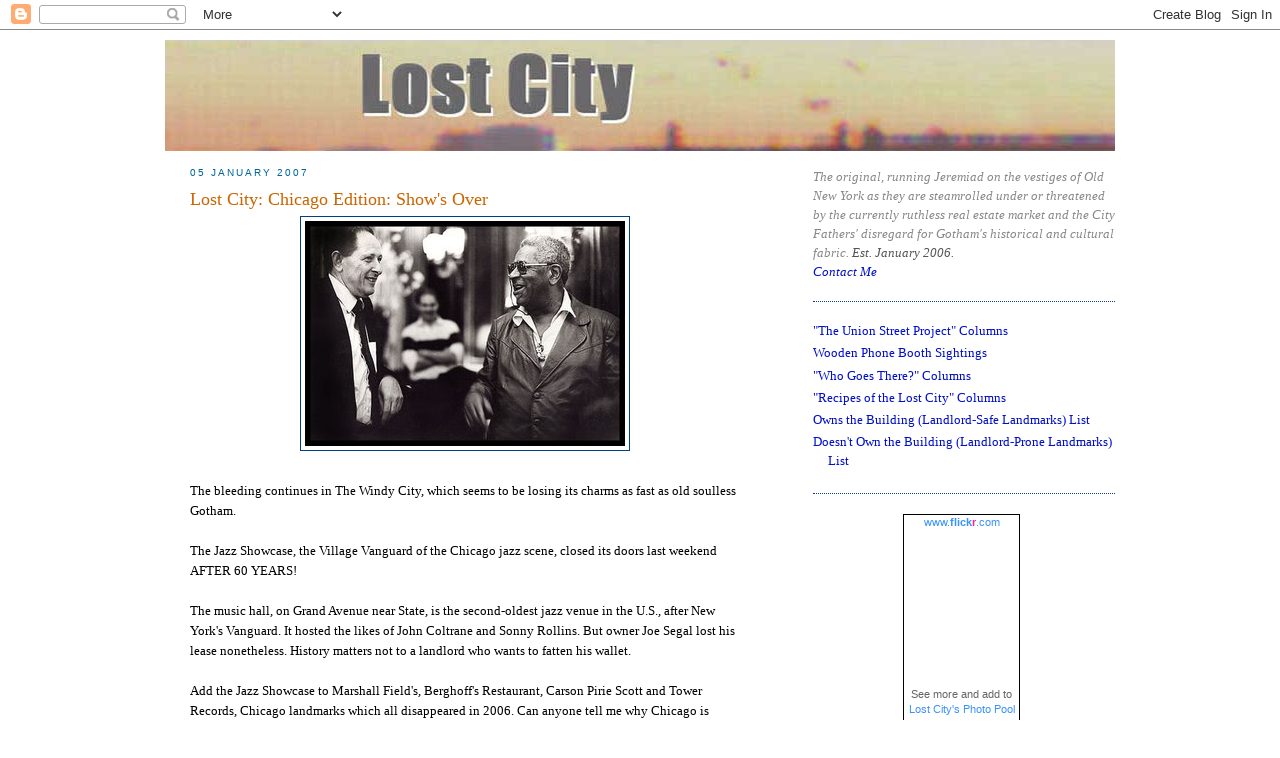

--- FILE ---
content_type: text/html; charset=UTF-8
request_url: https://lostnewyorkcity.blogspot.com/2007/01/lost-city-chicago-edition-shows-over.html
body_size: 15236
content:
<!DOCTYPE html>
<html xmlns='http://www.w3.org/1999/xhtml' xmlns:b='http://www.google.com/2005/gml/b' xmlns:data='http://www.google.com/2005/gml/data' xmlns:expr='http://www.google.com/2005/gml/expr'>
<head>
<link href='https://www.blogger.com/static/v1/widgets/2944754296-widget_css_bundle.css' rel='stylesheet' type='text/css'/>
<meta content='qp2URw4tVndjShGQj01ZGBI26KkA2bBX+G/lKPs1zyE=' name='verify-v1'/>
<META content='Lost New York City, a running Jeremiad on the vestiges of Old New York as they are steamrolled under...' name='description'></META>
<META content='New York City, Lost City, Brooks of Sheffield, Brooklyn, history, restaurants, bars, old New York, architecture' name='keywords'></META>
<META content='new york city' name='classification'></META>
<meta content='text/html; charset=UTF-8' http-equiv='Content-Type'/>
<meta content='blogger' name='generator'/>
<link href='https://lostnewyorkcity.blogspot.com/favicon.ico' rel='icon' type='image/x-icon'/>
<link href='http://lostnewyorkcity.blogspot.com/2007/01/lost-city-chicago-edition-shows-over.html' rel='canonical'/>
<link rel="alternate" type="application/atom+xml" title="Lost City - Atom" href="https://lostnewyorkcity.blogspot.com/feeds/posts/default" />
<link rel="alternate" type="application/rss+xml" title="Lost City - RSS" href="https://lostnewyorkcity.blogspot.com/feeds/posts/default?alt=rss" />
<link rel="service.post" type="application/atom+xml" title="Lost City - Atom" href="https://www.blogger.com/feeds/21554899/posts/default" />

<link rel="alternate" type="application/atom+xml" title="Lost City - Atom" href="https://lostnewyorkcity.blogspot.com/feeds/116802172551520786/comments/default" />
<!--Can't find substitution for tag [blog.ieCssRetrofitLinks]-->
<link href='http://photos1.blogger.com/x/blogger/4419/2181/320/584344/joeanddizzy.jpg' rel='image_src'/>
<meta content='http://lostnewyorkcity.blogspot.com/2007/01/lost-city-chicago-edition-shows-over.html' property='og:url'/>
<meta content='Lost City: Chicago Edition: Show&#39;s Over' property='og:title'/>
<meta content='The bleeding continues in The Windy City, which seems to be losing its charms as fast as old soulless Gotham. The Jazz Showcase, the Village...' property='og:description'/>
<meta content='https://lh3.googleusercontent.com/blogger_img_proxy/AEn0k_uc-dKx-q2fnCJ5B9rSPWAWM9KWfXInK4-8Ycez7yjt1DE5veMxv2n6zQVaCFW9qgykdfp3H03vSP330BiZdw5LxymPbYI3fWHHuDyZWKoigmEIyqYoIuy_JKNvcnQkxSF7cFAUqXTZCWLTafA=w1200-h630-p-k-no-nu' property='og:image'/>
<title>
Lost City: Lost City: Chicago Edition: Show's Over</title>
<style id='page-skin-1' type='text/css'><!--
/*
-----------------------------------------------
Blogger Template Style
Name:     Minima
Designer: Douglas Bowman
URL:      www.stopdesign.com
Date:     26 Feb 2004
Updated by: Blogger Team
----------------------------------------------- */
/* Variable definitions
====================
<Variable name="bgcolor" description="Page Background Color" type="color" default="#fff">
<Variable name="textcolor" description="Text Color" type="color" default="#333">
<Variable name="linkcolor" description="Link Color" type="color" default="#58a">
<Variable name="pagetitlecolor" description="Blog Title Color" type="color" default="#666">
<Variable name="descriptioncolor" description="Blog Description Color" type="color" default="#999">
<Variable name="titlecolor" description="Post Title Color" type="color" default="#c60">
<Variable name="bordercolor" description="Border Color" type="color" default="#ccc">
<Variable name="sidebarcolor" description="Sidebar Title Color" type="color" default="#999">
<Variable name="sidebartextcolor" description="Sidebar Text Color" type="color" default="#666">
<Variable name="visitedlinkcolor" description="Visited Link Color" type="color" default="#999">
<Variable name="bodyfont" description="Text Font" type="font" default="normal normal 100% Georgia, Serif">
<Variable name="headerfont" description="Sidebar Title Font" type="font" default="normal normal 78% 'Trebuchet MS',Trebuchet,Arial,Verdana,Sans-serif">
<Variable name="pagetitlefont" description="Blog Title Font" type="font" default="normal normal 200% Georgia, Serif"	>
<Variable name="descriptionfont" description="Blog Description Font" type="font" default="normal normal 78% 'Trebuchet MS', Trebuchet,	Arial, Verdana, Sans-serif">
<Variable name="postfooterfont" description="Post Footer Font" type="font" default="normal normal 78% 'Trebuchet MS', Trebuchet,	Arial, Verdana, Sans-serif">
*/
/* Use this with templates/template-twocol.html */
body {
background:#ffffff;
margin:0;
color:#000000;
font:x-small Georgia Serif;
font-size/* */:/**/small;
font-size: /**/small;
text-align: center;
}
a:link {
color:#000fcc;
text-decoration:none;
}
a:visited {
color:#a9501b;
text-decoration:none;
}
a:hover {
color:#cc6600;
text-decoration:underline;
}
a img {
border-width:0;
}
/* Header
-----------------------------------------------
*/
#header-wrapper {
width:950px;
}
#header {
text-align: center;
color:#b47b10;
}
#header h1 {
margin:5px 5px 0;
padding:15px 20px .25em;
line-height:1.2em;
text-transform:uppercase;
letter-spacing:.2em;
font: normal normal 232% Georgia, Times, serif;
}
#header a {
color:#b47b10;
text-decoration:none;
}
#header a:hover {
color:#b47b10;
}
#header .description {
margin:0 5px 5px;
padding:0 20px 15px;
max-width:750px;
text-transform:uppercase;
letter-spacing:.2em;
line-height: 1.4em;
font: normal normal 78% 'Trebuchet MS', Trebuchet, Arial, Verdana, Sans-serif;
color: #000000;
}
/* Outer-Wrapper
----------------------------------------------- */
#outer-wrapper {
width: 950px;
margin:0 auto;
padding:10px;
text-align:left;
font: normal normal 100% Georgia, Serif;
}
#main-wrapper {
width: 550px;
float: left;
margin: 0px 25px 0px 25px;
word-wrap: break-word; /* fix for long text breaking sidebar float
in IE */
overflow: hidden;     /* fix for long non-text content breaking IE
sidebar float */
}
#sidebar-wrapper {
width: 302px;
float: right;
word-wrap: break-word; /* fix for long text breaking sidebar float
in IE */
overflow: hidden;      /* fix for long non-text content breaking
IE sidebar float */
}
/* Headings
----------------------------------------------- */
h2 {
margin:1.5em 0 .75em;
font:normal normal 78% Trebuchet, Trebuchet MS, Arial, sans-serif;
line-height: 1.4em;
text-transform:uppercase;
letter-spacing:.2em;
color:#006699;
}
/* Posts
-----------------------------------------------
*/
h2.date-header {
margin:1.5em 0 .5em;
}
.post {
margin:.5em 0 1.5em;
border-bottom:1px dotted #004080;
padding-bottom:1.5em;
}
.post h3 {
margin:.25em 0 0;
padding:0 0 4px;
font-size:140%;
font-weight:normal;
line-height:1.4em;
color:#cc6600;
}
.post h3 a, .post h3 a:visited, .post h3 strong {
display:block;
text-decoration:none;
color:#cc6600;
font-weight:normal;
}
.post h3 strong, .post h3 a:hover {
color:#000000;
}
.post p {
margin:0 0 .75em;
line-height:1.6em;
}
.post-footer {
margin: .75em 0;
color:#006699;
text-transform:uppercase;
letter-spacing:.1em;
font: normal normal 78% 'Trebuchet MS',	Trebuchet, Arial, Verdana, Sans-serif;
line-height: 1.4em;
}
.comment-link {
margin-left:.6em;
}
.post img {
padding:4px;
border:1px solid #004080;
}
.post blockquote {
margin:1em 20px;
}
.post blockquote p {
margin:.75em 0;
}
/* Comments
----------------------------------------------- */
#comments h4 {
margin:1em 0;
font-weight: bold;
line-height: 1.4em;
text-transform:uppercase;
letter-spacing:.2em;
color: #006699;
}
#comments-block {
margin:1em 0 1.5em;
line-height:1.6em;
}
#comments-block .comment-author {
margin:.5em 0;
}
#comments-block .comment-body {
margin:.25em 0 0;
}
#comments-block .comment-footer {
margin:-.25em 0 2em;
line-height: 1.4em;
text-transform:uppercase;
letter-spacing:.1em;
}
#comments-block .comment-body p {
margin:0 0 .75em;
}
.deleted-comment {
font-style:italic;
color:gray;
}
#blog-pager-newer-link {
float: left;
}
#blog-pager-older-link {
float: right;
}
#blog-pager {
text-align: center;
}
.feed-links {
clear: both;
line-height: 2.5em;
}
/* Sidebar Content
----------------------------------------------- */
.sidebar {
color: #000fcc;
line-height: 1.5em;
}
.sidebar ul {
list-style:none;
margin:0 0 0;
padding:0 0 0;
}
.sidebar li {
margin:0;
padding:0 0 .25em 15px;
text-indent:-15px;
line-height:1.5em;
}
.sidebar .widget, .main .widget {
border-bottom:1px dotted #004080;
margin:0 0 1.5em;
padding:0 0 1.5em;
}
.main .Blog {
border-bottom-width: 0;
}
/* Profile
----------------------------------------------- */
.profile-img {
float: left;
margin: 0 5px 5px 0;
padding: 4px;
border: 1px solid #004080;
}
.profile-data {
margin:0;
text-transform:uppercase;
letter-spacing:.1em;
font: normal normal 78% 'Trebuchet MS',	Trebuchet, Arial, Verdana, Sans-serif;
color: #006699;
font-weight: bold;
line-height: 1.6em;
}
.profile-datablock {
margin:.5em 0 .5em;
}
.profile-textblock {
margin: 0.5em 0;
line-height: 1.6em;
}
.profile-link {
font: normal normal 78% 'Trebuchet MS',	Trebuchet, Arial, Verdana, Sans-serif;
text-transform: uppercase;
letter-spacing: .1em;
}
/* Footer
----------------------------------------------- */
#footer {
width:660px;
clear:both;
margin:0 auto;
padding-top:15px;
line-height: 1.6em;
text-transform:uppercase;
letter-spacing:.1em;
text-align: center;
}
/** Page structure tweaks for layout editor wireframe */
body#layout #header {
margin-left: 0px;
margin-right: 0px;
}

--></style>
<link href='https://www.blogger.com/dyn-css/authorization.css?targetBlogID=21554899&amp;zx=9f95d35a-9783-4904-9ba5-293ead2a319d' media='none' onload='if(media!=&#39;all&#39;)media=&#39;all&#39;' rel='stylesheet'/><noscript><link href='https://www.blogger.com/dyn-css/authorization.css?targetBlogID=21554899&amp;zx=9f95d35a-9783-4904-9ba5-293ead2a319d' rel='stylesheet'/></noscript>
<meta name='google-adsense-platform-account' content='ca-host-pub-1556223355139109'/>
<meta name='google-adsense-platform-domain' content='blogspot.com'/>

</head>
<body>
<div class='navbar section' id='navbar'><div class='widget Navbar' data-version='1' id='Navbar1'><script type="text/javascript">
    function setAttributeOnload(object, attribute, val) {
      if(window.addEventListener) {
        window.addEventListener('load',
          function(){ object[attribute] = val; }, false);
      } else {
        window.attachEvent('onload', function(){ object[attribute] = val; });
      }
    }
  </script>
<div id="navbar-iframe-container"></div>
<script type="text/javascript" src="https://apis.google.com/js/platform.js"></script>
<script type="text/javascript">
      gapi.load("gapi.iframes:gapi.iframes.style.bubble", function() {
        if (gapi.iframes && gapi.iframes.getContext) {
          gapi.iframes.getContext().openChild({
              url: 'https://www.blogger.com/navbar/21554899?po\x3d116802172551520786\x26origin\x3dhttps://lostnewyorkcity.blogspot.com',
              where: document.getElementById("navbar-iframe-container"),
              id: "navbar-iframe"
          });
        }
      });
    </script><script type="text/javascript">
(function() {
var script = document.createElement('script');
script.type = 'text/javascript';
script.src = '//pagead2.googlesyndication.com/pagead/js/google_top_exp.js';
var head = document.getElementsByTagName('head')[0];
if (head) {
head.appendChild(script);
}})();
</script>
</div></div>
<div id='outer-wrapper'><div id='wrap2'>
<!-- skip links for text browsers -->
<span id='skiplinks' style='display:none;'><a href='#main'>skip to main </a>| <a href='#sidebar'>
						skip to sidebar</a>
</span>
<div id='header-wrapper'>
<div class='header section' id='header'><div class='widget Header' data-version='1' id='Header1'>
<div id='header-inner'>
<a href='https://lostnewyorkcity.blogspot.com/' style='display: block'>
<img alt='Lost City' height='111px; ' id='Header1_headerimg' src='https://blogger.googleusercontent.com/img/b/R29vZ2xl/AVvXsEjyqRjUyEa_kTgXnYuCSRu2VtzbyCdgdUxAmdD-OJAPf3KfAEo2zZFI60k5BjcfN1zrfAdLt3xApIYxmQKBJI8euVAvffN333UbR4I4tO6UU04jsMm9e_Cbzy9NA7ACwkBRDAKI/s1600-r/lostCity2b950.jpg' style='display: block' width='950px; '/>
</a>
</div>
</div></div>
</div>
<div id='content-wrapper'>
<div id='main-wrapper'>
<div class='main section' id='main'><div class='widget Blog' data-version='1' id='Blog1'>
<div class='blog-posts hfeed'>

          <div class="date-outer">
        
<h2 class='date-header'><span>05 January 2007</span></h2>

          <div class="date-posts">
        
<div class='post-outer'>
<div class='post'>
<a name='116802172551520786'></a>
<h3 class='post-title'>
<a href='https://lostnewyorkcity.blogspot.com/2007/01/lost-city-chicago-edition-shows-over.html'>Lost City: Chicago Edition: Show's Over</a>
</h3>
<div class='post-header-line-1'></div>
<div class='post-body'>
<p><a href="//photos1.blogger.com/x/blogger/4419/2181/1600/347407/joeanddizzy.jpg"><img alt="" border="0" src="//photos1.blogger.com/x/blogger/4419/2181/320/584344/joeanddizzy.jpg" style="display:block; margin:0px auto 10px; text-align:center;cursor:pointer; cursor:hand;"></a><br />The bleeding continues in The Windy City, which seems to be losing its charms as fast as old soulless Gotham.<br /><br />The Jazz Showcase, the Village Vanguard of the Chicago jazz scene, closed its doors last weekend AFTER 60 YEARS!<br /><br />The music hall, on Grand Avenue near State, is the second-oldest jazz venue in the U.S., after New York's Vanguard. It hosted the likes of John Coltrane and Sonny Rollins. But owner Joe Segal lost his lease nonetheless. History matters not to a landlord who wants to fatten his wallet. <br /><br />Add the Jazz Showcase to Marshall Field's, Berghoff's Restaurant, Carson Pirie Scott and Tower Records, Chicago landmarks which all disappeared in 2006. Can anyone tell me why Chicago is called Chicago anymore and not, say, Dallas or Columbus?<br /><br />Segal says he will relocate. (That's him in the picture with Dizzy.) But the guy's 80, and according to Reuters, even the help of the city government hasn't helped him located a new home. Of course, that's assuming the city is actually trying.</p>
<div style='clear: both;'></div>
</div>
<div class='post-footer'>
<p class='post-footer-line post-footer-line-1'><span class='post-author'>
Posted by
Brooks of Sheffield
</span>
<span class='post-timestamp'>
at
<a class='timestamp-link' href='https://lostnewyorkcity.blogspot.com/2007/01/lost-city-chicago-edition-shows-over.html' title='permanent link'>10:16&#8239;AM</a>
</span>
<span class='post-comment-link'>
</span>
<span class='post-icons'>
<span class='item-action'>
<a href='https://www.blogger.com/email-post/21554899/116802172551520786' title='Email Post'>
<img alt="" class="icon-action" height="13" src="//www.blogger.com/img/icon18_email.gif" width="18">
</a>
</span>
</span>
<span class='post-backlinks post-comment-link'>
</span>
</p>
<div class='post-footer-line post-footer-line-2'><span class='post-labels'>
</span>
</div>
<p class='post-footer-line post-footer-line-3'></p>
</div>
</div>
<div class='comments' id='comments'>
<a name='comments'></a>
<h4>No comments:</h4>
<div id='Blog1_comments-block-wrapper'>
<dl class='avatar-comment-indent' id='comments-block'>
</dl>
</div>
<p class='comment-footer'>
<a href='https://www.blogger.com/comment/fullpage/post/21554899/116802172551520786' onclick=''>Post a Comment</a>
</p>
</div>
</div>

        </div></div>
      
</div>
<div class='blog-pager' id='blog-pager'>
<span id='blog-pager-newer-link'>
<a class='blog-pager-newer-link' href='https://lostnewyorkcity.blogspot.com/2007/01/fake-lifestyle-to-replace-real.html' id='Blog1_blog-pager-newer-link' title='Newer Post'>Newer Post</a>
</span>
<span id='blog-pager-older-link'>
<a class='blog-pager-older-link' href='https://lostnewyorkcity.blogspot.com/2007/01/33rd-street-deli.html' id='Blog1_blog-pager-older-link' title='Older Post'>Older Post</a>
</span>
<a class='home-link' href='https://lostnewyorkcity.blogspot.com/'>Home</a>
</div>
<div class='clear'></div>
<div class='post-feeds'>
<div class='feed-links'>
Subscribe to:
<a class='feed-link' href='https://lostnewyorkcity.blogspot.com/feeds/116802172551520786/comments/default' target='_blank' type='application/atom+xml'>Post Comments (Atom)</a>
</div>
</div>
</div></div>
</div>
<div id='sidebar-wrapper'>
<div class='sidebar section' id='sidebar'><div class='widget Text' data-version='1' id='Text1'>
<div class='widget-content'>
<div style="padding-top: 16px; color: rgb(136, 136, 136);"><i>The original, running Jeremiad on the vestiges of Old New York as they are steamrolled under or threatened by the currently ruthless real estate market and the City Fathers' disregard for Gotham's historical and cultural fabric. <span style="color: rgb(85, 85, 85);">Est. January 2006.<br/><a href="mailto:lostcitybrooks@gmail.com?subject=Lost%20City">Contact Me</a></span></i><br/></div>
</div>
<div class='clear'></div>
</div><div class='widget LinkList' data-version='1' id='LinkList4'>
<div class='widget-content'>
<ul>
<li><a href='http://lostnewyorkcity.blogspot.com/2011/01/lost-city-union-street-project-columns.html'>"The Union Street Project" Columns</a></li>
<li><a href='http://lostnewyorkcity.blogspot.com/2007/04/wooden-phone-booth-sightings.html'>Wooden Phone Booth Sightings</a></li>
<li><a href='http://lostnewyorkcity.blogspot.com/2008/03/lost-citys-who-goes-there-columns.html'>"Who Goes There?" Columns</a></li>
<li><a href='http://lostnewyorkcity.blogspot.com/2009/01/recipes-of-lost-city-columns.html'>"Recipes of the Lost City" Columns</a></li>
<li><a href='http://lostnewyorkcity.blogspot.com/2006/01/owns-building-landlord-safe-landmarks.html'>Owns the Building (Landlord-Safe Landmarks) List</a></li>
<li><a href='http://lostnewyorkcity.blogspot.com/2006/01/doesnt-own-building-landlord-prone.html'>Doesn't Own the Building (Landlord-Prone Landmarks) List</a></li>
</ul>
<div class='clear'></div>
</div>
</div><div class='widget HTML' data-version='1' id='HTML2'>
<div class='widget-content'>
<div align="center"><!-- Start of Flickr Badge -->
<style type="text/css">
.zg_div {margin:0px 5px 5px 0px; width:117px;}
.zg_div_inner {border: solid 1px #000000; background-color:#ffffff;  color:#666666; text-align:center; font-family:arial, helvetica; font-size:11px; line-height:15px;}
.zg_div a, .zg_div a:hover, .zg_div a:visited {color:#3993ff; background:inherit !important; text-decoration:none !important;}
</style>
<script type="text/javascript">
zg_insert_badge = function() {
	var zg_bg_color = 'ffffff';
	var zgi_url = 'http://www.flickr.com/apps/badge/badge_iframe.gne?zg_bg_color='+zg_bg_color+'&zg_context=in%2Fpool-836185%40N23%2F&zg_group_id=836185%40N23';
	document.write('<iframe scrolling="no" style="background-color:#'+zg_bg_color+'; border-color:#'+zg_bg_color+'; border:none;" width="113" frameborder="0" src="'+zgi_url+'" height="151" title="Flickr Badge"><\/iframe>');
}
</script>
<div class="zg_div"><div class="zg_div_inner"><a href="http://www.flickr.com">www.<strong style="color:#3993ff">flick<span style="color:#ff1c92">r</span></strong>.com</a><br/>
<script type="text/javascript">zg_insert_badge();</script>
<div style="margin:2px 0 3px 0;">See more and add to <a href="http://www.flickr.com/groups/836185@N23/pool/">Lost City's Photo Pool</a></div>
</div>
</div>
<!-- End of Flickr Badge --></div>
</div>
<div class='clear'></div>
</div><div class='widget LinkList' data-version='1' id='LinkList3'>
<h2>Lost City Neighborhood Guides</h2>
<div class='widget-content'>
<ul>
<li><a href='http://lostnewyorkcity.blogspot.com/2009/03/lost-citys-guide-to-boerum-hill-gowanus.html'>Boerum Hill</a></li>
<li><a href='http://lostnewyorkcity.blogspot.com/2009/01/lost-citys-guide-to-carroll-gardens.html'>Carroll Gardens</a></li>
<li><a href='http://lostnewyorkcity.blogspot.com/2009/01/lost-citys-guide-to-cobble-hill.html'>Cobble Hill</a></li>
<li><a href='http://lostnewyorkcity.blogspot.com/2009/04/lost-citys-guide-to-gowanus.html'>Gowanus</a></li>
<li><a href='http://lostnewyorkcity.blogspot.com/2009/06/lost-citys-guide-to-gramercy.html'>Gramercy</a></li>
<li><a href='http://lostnewyorkcity.blogspot.com/2009/03/lost-citys-guide-to-hells-kitchen.html'>Hell's Kitchen</a></li>
<li><a href='http://lostnewyorkcity.blogspot.com/2009/02/lost-citys-guide-to-midtown-east.html'>Midtown East</a></li>
<li><a href='http://lostnewyorkcity.blogspot.com/2009/04/lost-citys-guide-to-red-hook.html'>Red Hook</a></li>
<li><a href='http://lostnewyorkcity.blogspot.com/2009/01/lost-citys-guide-to-soho.html'>SoHo</a></li>
<li><a href='http://lostnewyorkcity.blogspot.com/2009/01/lost-citys-guide-to-times-square.html'>Times Square</a></li>
<li><a href='http://lostnewyorkcity.blogspot.com/2009/05/lost-citys-guide-to-tribeca.html'>Tribeca</a></li>
<li><a href='http://lostnewyorkcity.blogspot.com/2009/02/lost-citys-guide-to-upper-west-side.html'>Upper West Side</a></li>
<li><a href='http://lostnewyorkcity.blogspot.com/2009/05/lost-citys-guide-to-woodside.html'>Woodside</a></li>
<li><a href='http://lostnewyorkcity.blogspot.com/2009/04/lost-citys-guide-to-yorkville.html'>Yorkville</a></li>
</ul>
<div class='clear'></div>
</div>
</div><div class='widget BlogArchive' data-version='1' id='BlogArchive1'>
<h2>Blog Archive</h2>
<div class='widget-content'>
<div id='ArchiveList'>
<div id='BlogArchive1_ArchiveList'>
<ul class='hierarchy'>
<li class='archivedate collapsed'>
<a class='toggle' href='javascript:void(0)'>
<span class='zippy'>

        &#9658;&#160;
      
</span>
</a>
<a class='post-count-link' href='https://lostnewyorkcity.blogspot.com/2014/'>
2014
</a>
<span class='post-count' dir='ltr'>(89)</span>
<ul class='hierarchy'>
<li class='archivedate collapsed'>
<a class='toggle' href='javascript:void(0)'>
<span class='zippy'>

        &#9658;&#160;
      
</span>
</a>
<a class='post-count-link' href='https://lostnewyorkcity.blogspot.com/2014/10/'>
October
</a>
<span class='post-count' dir='ltr'>(2)</span>
</li>
</ul>
<ul class='hierarchy'>
<li class='archivedate collapsed'>
<a class='toggle' href='javascript:void(0)'>
<span class='zippy'>

        &#9658;&#160;
      
</span>
</a>
<a class='post-count-link' href='https://lostnewyorkcity.blogspot.com/2014/09/'>
September
</a>
<span class='post-count' dir='ltr'>(1)</span>
</li>
</ul>
<ul class='hierarchy'>
<li class='archivedate collapsed'>
<a class='toggle' href='javascript:void(0)'>
<span class='zippy'>

        &#9658;&#160;
      
</span>
</a>
<a class='post-count-link' href='https://lostnewyorkcity.blogspot.com/2014/08/'>
August
</a>
<span class='post-count' dir='ltr'>(1)</span>
</li>
</ul>
<ul class='hierarchy'>
<li class='archivedate collapsed'>
<a class='toggle' href='javascript:void(0)'>
<span class='zippy'>

        &#9658;&#160;
      
</span>
</a>
<a class='post-count-link' href='https://lostnewyorkcity.blogspot.com/2014/07/'>
July
</a>
<span class='post-count' dir='ltr'>(4)</span>
</li>
</ul>
<ul class='hierarchy'>
<li class='archivedate collapsed'>
<a class='toggle' href='javascript:void(0)'>
<span class='zippy'>

        &#9658;&#160;
      
</span>
</a>
<a class='post-count-link' href='https://lostnewyorkcity.blogspot.com/2014/06/'>
June
</a>
<span class='post-count' dir='ltr'>(15)</span>
</li>
</ul>
<ul class='hierarchy'>
<li class='archivedate collapsed'>
<a class='toggle' href='javascript:void(0)'>
<span class='zippy'>

        &#9658;&#160;
      
</span>
</a>
<a class='post-count-link' href='https://lostnewyorkcity.blogspot.com/2014/05/'>
May
</a>
<span class='post-count' dir='ltr'>(17)</span>
</li>
</ul>
<ul class='hierarchy'>
<li class='archivedate collapsed'>
<a class='toggle' href='javascript:void(0)'>
<span class='zippy'>

        &#9658;&#160;
      
</span>
</a>
<a class='post-count-link' href='https://lostnewyorkcity.blogspot.com/2014/04/'>
April
</a>
<span class='post-count' dir='ltr'>(21)</span>
</li>
</ul>
<ul class='hierarchy'>
<li class='archivedate collapsed'>
<a class='toggle' href='javascript:void(0)'>
<span class='zippy'>

        &#9658;&#160;
      
</span>
</a>
<a class='post-count-link' href='https://lostnewyorkcity.blogspot.com/2014/03/'>
March
</a>
<span class='post-count' dir='ltr'>(25)</span>
</li>
</ul>
<ul class='hierarchy'>
<li class='archivedate collapsed'>
<a class='toggle' href='javascript:void(0)'>
<span class='zippy'>

        &#9658;&#160;
      
</span>
</a>
<a class='post-count-link' href='https://lostnewyorkcity.blogspot.com/2014/02/'>
February
</a>
<span class='post-count' dir='ltr'>(3)</span>
</li>
</ul>
</li>
</ul>
<ul class='hierarchy'>
<li class='archivedate collapsed'>
<a class='toggle' href='javascript:void(0)'>
<span class='zippy'>

        &#9658;&#160;
      
</span>
</a>
<a class='post-count-link' href='https://lostnewyorkcity.blogspot.com/2013/'>
2013
</a>
<span class='post-count' dir='ltr'>(98)</span>
<ul class='hierarchy'>
<li class='archivedate collapsed'>
<a class='toggle' href='javascript:void(0)'>
<span class='zippy'>

        &#9658;&#160;
      
</span>
</a>
<a class='post-count-link' href='https://lostnewyorkcity.blogspot.com/2013/12/'>
December
</a>
<span class='post-count' dir='ltr'>(2)</span>
</li>
</ul>
<ul class='hierarchy'>
<li class='archivedate collapsed'>
<a class='toggle' href='javascript:void(0)'>
<span class='zippy'>

        &#9658;&#160;
      
</span>
</a>
<a class='post-count-link' href='https://lostnewyorkcity.blogspot.com/2013/11/'>
November
</a>
<span class='post-count' dir='ltr'>(14)</span>
</li>
</ul>
<ul class='hierarchy'>
<li class='archivedate collapsed'>
<a class='toggle' href='javascript:void(0)'>
<span class='zippy'>

        &#9658;&#160;
      
</span>
</a>
<a class='post-count-link' href='https://lostnewyorkcity.blogspot.com/2013/10/'>
October
</a>
<span class='post-count' dir='ltr'>(13)</span>
</li>
</ul>
<ul class='hierarchy'>
<li class='archivedate collapsed'>
<a class='toggle' href='javascript:void(0)'>
<span class='zippy'>

        &#9658;&#160;
      
</span>
</a>
<a class='post-count-link' href='https://lostnewyorkcity.blogspot.com/2013/09/'>
September
</a>
<span class='post-count' dir='ltr'>(17)</span>
</li>
</ul>
<ul class='hierarchy'>
<li class='archivedate collapsed'>
<a class='toggle' href='javascript:void(0)'>
<span class='zippy'>

        &#9658;&#160;
      
</span>
</a>
<a class='post-count-link' href='https://lostnewyorkcity.blogspot.com/2013/08/'>
August
</a>
<span class='post-count' dir='ltr'>(8)</span>
</li>
</ul>
<ul class='hierarchy'>
<li class='archivedate collapsed'>
<a class='toggle' href='javascript:void(0)'>
<span class='zippy'>

        &#9658;&#160;
      
</span>
</a>
<a class='post-count-link' href='https://lostnewyorkcity.blogspot.com/2013/07/'>
July
</a>
<span class='post-count' dir='ltr'>(4)</span>
</li>
</ul>
<ul class='hierarchy'>
<li class='archivedate collapsed'>
<a class='toggle' href='javascript:void(0)'>
<span class='zippy'>

        &#9658;&#160;
      
</span>
</a>
<a class='post-count-link' href='https://lostnewyorkcity.blogspot.com/2013/06/'>
June
</a>
<span class='post-count' dir='ltr'>(10)</span>
</li>
</ul>
<ul class='hierarchy'>
<li class='archivedate collapsed'>
<a class='toggle' href='javascript:void(0)'>
<span class='zippy'>

        &#9658;&#160;
      
</span>
</a>
<a class='post-count-link' href='https://lostnewyorkcity.blogspot.com/2013/05/'>
May
</a>
<span class='post-count' dir='ltr'>(9)</span>
</li>
</ul>
<ul class='hierarchy'>
<li class='archivedate collapsed'>
<a class='toggle' href='javascript:void(0)'>
<span class='zippy'>

        &#9658;&#160;
      
</span>
</a>
<a class='post-count-link' href='https://lostnewyorkcity.blogspot.com/2013/04/'>
April
</a>
<span class='post-count' dir='ltr'>(10)</span>
</li>
</ul>
<ul class='hierarchy'>
<li class='archivedate collapsed'>
<a class='toggle' href='javascript:void(0)'>
<span class='zippy'>

        &#9658;&#160;
      
</span>
</a>
<a class='post-count-link' href='https://lostnewyorkcity.blogspot.com/2013/03/'>
March
</a>
<span class='post-count' dir='ltr'>(8)</span>
</li>
</ul>
<ul class='hierarchy'>
<li class='archivedate collapsed'>
<a class='toggle' href='javascript:void(0)'>
<span class='zippy'>

        &#9658;&#160;
      
</span>
</a>
<a class='post-count-link' href='https://lostnewyorkcity.blogspot.com/2013/02/'>
February
</a>
<span class='post-count' dir='ltr'>(2)</span>
</li>
</ul>
<ul class='hierarchy'>
<li class='archivedate collapsed'>
<a class='toggle' href='javascript:void(0)'>
<span class='zippy'>

        &#9658;&#160;
      
</span>
</a>
<a class='post-count-link' href='https://lostnewyorkcity.blogspot.com/2013/01/'>
January
</a>
<span class='post-count' dir='ltr'>(1)</span>
</li>
</ul>
</li>
</ul>
<ul class='hierarchy'>
<li class='archivedate collapsed'>
<a class='toggle' href='javascript:void(0)'>
<span class='zippy'>

        &#9658;&#160;
      
</span>
</a>
<a class='post-count-link' href='https://lostnewyorkcity.blogspot.com/2012/'>
2012
</a>
<span class='post-count' dir='ltr'>(306)</span>
<ul class='hierarchy'>
<li class='archivedate collapsed'>
<a class='toggle' href='javascript:void(0)'>
<span class='zippy'>

        &#9658;&#160;
      
</span>
</a>
<a class='post-count-link' href='https://lostnewyorkcity.blogspot.com/2012/12/'>
December
</a>
<span class='post-count' dir='ltr'>(22)</span>
</li>
</ul>
<ul class='hierarchy'>
<li class='archivedate collapsed'>
<a class='toggle' href='javascript:void(0)'>
<span class='zippy'>

        &#9658;&#160;
      
</span>
</a>
<a class='post-count-link' href='https://lostnewyorkcity.blogspot.com/2012/11/'>
November
</a>
<span class='post-count' dir='ltr'>(33)</span>
</li>
</ul>
<ul class='hierarchy'>
<li class='archivedate collapsed'>
<a class='toggle' href='javascript:void(0)'>
<span class='zippy'>

        &#9658;&#160;
      
</span>
</a>
<a class='post-count-link' href='https://lostnewyorkcity.blogspot.com/2012/10/'>
October
</a>
<span class='post-count' dir='ltr'>(25)</span>
</li>
</ul>
<ul class='hierarchy'>
<li class='archivedate collapsed'>
<a class='toggle' href='javascript:void(0)'>
<span class='zippy'>

        &#9658;&#160;
      
</span>
</a>
<a class='post-count-link' href='https://lostnewyorkcity.blogspot.com/2012/09/'>
September
</a>
<span class='post-count' dir='ltr'>(24)</span>
</li>
</ul>
<ul class='hierarchy'>
<li class='archivedate collapsed'>
<a class='toggle' href='javascript:void(0)'>
<span class='zippy'>

        &#9658;&#160;
      
</span>
</a>
<a class='post-count-link' href='https://lostnewyorkcity.blogspot.com/2012/08/'>
August
</a>
<span class='post-count' dir='ltr'>(24)</span>
</li>
</ul>
<ul class='hierarchy'>
<li class='archivedate collapsed'>
<a class='toggle' href='javascript:void(0)'>
<span class='zippy'>

        &#9658;&#160;
      
</span>
</a>
<a class='post-count-link' href='https://lostnewyorkcity.blogspot.com/2012/07/'>
July
</a>
<span class='post-count' dir='ltr'>(23)</span>
</li>
</ul>
<ul class='hierarchy'>
<li class='archivedate collapsed'>
<a class='toggle' href='javascript:void(0)'>
<span class='zippy'>

        &#9658;&#160;
      
</span>
</a>
<a class='post-count-link' href='https://lostnewyorkcity.blogspot.com/2012/06/'>
June
</a>
<span class='post-count' dir='ltr'>(18)</span>
</li>
</ul>
<ul class='hierarchy'>
<li class='archivedate collapsed'>
<a class='toggle' href='javascript:void(0)'>
<span class='zippy'>

        &#9658;&#160;
      
</span>
</a>
<a class='post-count-link' href='https://lostnewyorkcity.blogspot.com/2012/05/'>
May
</a>
<span class='post-count' dir='ltr'>(30)</span>
</li>
</ul>
<ul class='hierarchy'>
<li class='archivedate collapsed'>
<a class='toggle' href='javascript:void(0)'>
<span class='zippy'>

        &#9658;&#160;
      
</span>
</a>
<a class='post-count-link' href='https://lostnewyorkcity.blogspot.com/2012/04/'>
April
</a>
<span class='post-count' dir='ltr'>(27)</span>
</li>
</ul>
<ul class='hierarchy'>
<li class='archivedate collapsed'>
<a class='toggle' href='javascript:void(0)'>
<span class='zippy'>

        &#9658;&#160;
      
</span>
</a>
<a class='post-count-link' href='https://lostnewyorkcity.blogspot.com/2012/03/'>
March
</a>
<span class='post-count' dir='ltr'>(26)</span>
</li>
</ul>
<ul class='hierarchy'>
<li class='archivedate collapsed'>
<a class='toggle' href='javascript:void(0)'>
<span class='zippy'>

        &#9658;&#160;
      
</span>
</a>
<a class='post-count-link' href='https://lostnewyorkcity.blogspot.com/2012/02/'>
February
</a>
<span class='post-count' dir='ltr'>(25)</span>
</li>
</ul>
<ul class='hierarchy'>
<li class='archivedate collapsed'>
<a class='toggle' href='javascript:void(0)'>
<span class='zippy'>

        &#9658;&#160;
      
</span>
</a>
<a class='post-count-link' href='https://lostnewyorkcity.blogspot.com/2012/01/'>
January
</a>
<span class='post-count' dir='ltr'>(29)</span>
</li>
</ul>
</li>
</ul>
<ul class='hierarchy'>
<li class='archivedate collapsed'>
<a class='toggle' href='javascript:void(0)'>
<span class='zippy'>

        &#9658;&#160;
      
</span>
</a>
<a class='post-count-link' href='https://lostnewyorkcity.blogspot.com/2011/'>
2011
</a>
<span class='post-count' dir='ltr'>(453)</span>
<ul class='hierarchy'>
<li class='archivedate collapsed'>
<a class='toggle' href='javascript:void(0)'>
<span class='zippy'>

        &#9658;&#160;
      
</span>
</a>
<a class='post-count-link' href='https://lostnewyorkcity.blogspot.com/2011/12/'>
December
</a>
<span class='post-count' dir='ltr'>(23)</span>
</li>
</ul>
<ul class='hierarchy'>
<li class='archivedate collapsed'>
<a class='toggle' href='javascript:void(0)'>
<span class='zippy'>

        &#9658;&#160;
      
</span>
</a>
<a class='post-count-link' href='https://lostnewyorkcity.blogspot.com/2011/11/'>
November
</a>
<span class='post-count' dir='ltr'>(43)</span>
</li>
</ul>
<ul class='hierarchy'>
<li class='archivedate collapsed'>
<a class='toggle' href='javascript:void(0)'>
<span class='zippy'>

        &#9658;&#160;
      
</span>
</a>
<a class='post-count-link' href='https://lostnewyorkcity.blogspot.com/2011/10/'>
October
</a>
<span class='post-count' dir='ltr'>(24)</span>
</li>
</ul>
<ul class='hierarchy'>
<li class='archivedate collapsed'>
<a class='toggle' href='javascript:void(0)'>
<span class='zippy'>

        &#9658;&#160;
      
</span>
</a>
<a class='post-count-link' href='https://lostnewyorkcity.blogspot.com/2011/09/'>
September
</a>
<span class='post-count' dir='ltr'>(39)</span>
</li>
</ul>
<ul class='hierarchy'>
<li class='archivedate collapsed'>
<a class='toggle' href='javascript:void(0)'>
<span class='zippy'>

        &#9658;&#160;
      
</span>
</a>
<a class='post-count-link' href='https://lostnewyorkcity.blogspot.com/2011/08/'>
August
</a>
<span class='post-count' dir='ltr'>(37)</span>
</li>
</ul>
<ul class='hierarchy'>
<li class='archivedate collapsed'>
<a class='toggle' href='javascript:void(0)'>
<span class='zippy'>

        &#9658;&#160;
      
</span>
</a>
<a class='post-count-link' href='https://lostnewyorkcity.blogspot.com/2011/07/'>
July
</a>
<span class='post-count' dir='ltr'>(37)</span>
</li>
</ul>
<ul class='hierarchy'>
<li class='archivedate collapsed'>
<a class='toggle' href='javascript:void(0)'>
<span class='zippy'>

        &#9658;&#160;
      
</span>
</a>
<a class='post-count-link' href='https://lostnewyorkcity.blogspot.com/2011/06/'>
June
</a>
<span class='post-count' dir='ltr'>(48)</span>
</li>
</ul>
<ul class='hierarchy'>
<li class='archivedate collapsed'>
<a class='toggle' href='javascript:void(0)'>
<span class='zippy'>

        &#9658;&#160;
      
</span>
</a>
<a class='post-count-link' href='https://lostnewyorkcity.blogspot.com/2011/05/'>
May
</a>
<span class='post-count' dir='ltr'>(47)</span>
</li>
</ul>
<ul class='hierarchy'>
<li class='archivedate collapsed'>
<a class='toggle' href='javascript:void(0)'>
<span class='zippy'>

        &#9658;&#160;
      
</span>
</a>
<a class='post-count-link' href='https://lostnewyorkcity.blogspot.com/2011/04/'>
April
</a>
<span class='post-count' dir='ltr'>(45)</span>
</li>
</ul>
<ul class='hierarchy'>
<li class='archivedate collapsed'>
<a class='toggle' href='javascript:void(0)'>
<span class='zippy'>

        &#9658;&#160;
      
</span>
</a>
<a class='post-count-link' href='https://lostnewyorkcity.blogspot.com/2011/03/'>
March
</a>
<span class='post-count' dir='ltr'>(42)</span>
</li>
</ul>
<ul class='hierarchy'>
<li class='archivedate collapsed'>
<a class='toggle' href='javascript:void(0)'>
<span class='zippy'>

        &#9658;&#160;
      
</span>
</a>
<a class='post-count-link' href='https://lostnewyorkcity.blogspot.com/2011/02/'>
February
</a>
<span class='post-count' dir='ltr'>(36)</span>
</li>
</ul>
<ul class='hierarchy'>
<li class='archivedate collapsed'>
<a class='toggle' href='javascript:void(0)'>
<span class='zippy'>

        &#9658;&#160;
      
</span>
</a>
<a class='post-count-link' href='https://lostnewyorkcity.blogspot.com/2011/01/'>
January
</a>
<span class='post-count' dir='ltr'>(32)</span>
</li>
</ul>
</li>
</ul>
<ul class='hierarchy'>
<li class='archivedate collapsed'>
<a class='toggle' href='javascript:void(0)'>
<span class='zippy'>

        &#9658;&#160;
      
</span>
</a>
<a class='post-count-link' href='https://lostnewyorkcity.blogspot.com/2010/'>
2010
</a>
<span class='post-count' dir='ltr'>(499)</span>
<ul class='hierarchy'>
<li class='archivedate collapsed'>
<a class='toggle' href='javascript:void(0)'>
<span class='zippy'>

        &#9658;&#160;
      
</span>
</a>
<a class='post-count-link' href='https://lostnewyorkcity.blogspot.com/2010/12/'>
December
</a>
<span class='post-count' dir='ltr'>(38)</span>
</li>
</ul>
<ul class='hierarchy'>
<li class='archivedate collapsed'>
<a class='toggle' href='javascript:void(0)'>
<span class='zippy'>

        &#9658;&#160;
      
</span>
</a>
<a class='post-count-link' href='https://lostnewyorkcity.blogspot.com/2010/11/'>
November
</a>
<span class='post-count' dir='ltr'>(23)</span>
</li>
</ul>
<ul class='hierarchy'>
<li class='archivedate collapsed'>
<a class='toggle' href='javascript:void(0)'>
<span class='zippy'>

        &#9658;&#160;
      
</span>
</a>
<a class='post-count-link' href='https://lostnewyorkcity.blogspot.com/2010/10/'>
October
</a>
<span class='post-count' dir='ltr'>(9)</span>
</li>
</ul>
<ul class='hierarchy'>
<li class='archivedate collapsed'>
<a class='toggle' href='javascript:void(0)'>
<span class='zippy'>

        &#9658;&#160;
      
</span>
</a>
<a class='post-count-link' href='https://lostnewyorkcity.blogspot.com/2010/09/'>
September
</a>
<span class='post-count' dir='ltr'>(3)</span>
</li>
</ul>
<ul class='hierarchy'>
<li class='archivedate collapsed'>
<a class='toggle' href='javascript:void(0)'>
<span class='zippy'>

        &#9658;&#160;
      
</span>
</a>
<a class='post-count-link' href='https://lostnewyorkcity.blogspot.com/2010/08/'>
August
</a>
<span class='post-count' dir='ltr'>(1)</span>
</li>
</ul>
<ul class='hierarchy'>
<li class='archivedate collapsed'>
<a class='toggle' href='javascript:void(0)'>
<span class='zippy'>

        &#9658;&#160;
      
</span>
</a>
<a class='post-count-link' href='https://lostnewyorkcity.blogspot.com/2010/07/'>
July
</a>
<span class='post-count' dir='ltr'>(4)</span>
</li>
</ul>
<ul class='hierarchy'>
<li class='archivedate collapsed'>
<a class='toggle' href='javascript:void(0)'>
<span class='zippy'>

        &#9658;&#160;
      
</span>
</a>
<a class='post-count-link' href='https://lostnewyorkcity.blogspot.com/2010/06/'>
June
</a>
<span class='post-count' dir='ltr'>(38)</span>
</li>
</ul>
<ul class='hierarchy'>
<li class='archivedate collapsed'>
<a class='toggle' href='javascript:void(0)'>
<span class='zippy'>

        &#9658;&#160;
      
</span>
</a>
<a class='post-count-link' href='https://lostnewyorkcity.blogspot.com/2010/05/'>
May
</a>
<span class='post-count' dir='ltr'>(91)</span>
</li>
</ul>
<ul class='hierarchy'>
<li class='archivedate collapsed'>
<a class='toggle' href='javascript:void(0)'>
<span class='zippy'>

        &#9658;&#160;
      
</span>
</a>
<a class='post-count-link' href='https://lostnewyorkcity.blogspot.com/2010/04/'>
April
</a>
<span class='post-count' dir='ltr'>(81)</span>
</li>
</ul>
<ul class='hierarchy'>
<li class='archivedate collapsed'>
<a class='toggle' href='javascript:void(0)'>
<span class='zippy'>

        &#9658;&#160;
      
</span>
</a>
<a class='post-count-link' href='https://lostnewyorkcity.blogspot.com/2010/03/'>
March
</a>
<span class='post-count' dir='ltr'>(78)</span>
</li>
</ul>
<ul class='hierarchy'>
<li class='archivedate collapsed'>
<a class='toggle' href='javascript:void(0)'>
<span class='zippy'>

        &#9658;&#160;
      
</span>
</a>
<a class='post-count-link' href='https://lostnewyorkcity.blogspot.com/2010/02/'>
February
</a>
<span class='post-count' dir='ltr'>(71)</span>
</li>
</ul>
<ul class='hierarchy'>
<li class='archivedate collapsed'>
<a class='toggle' href='javascript:void(0)'>
<span class='zippy'>

        &#9658;&#160;
      
</span>
</a>
<a class='post-count-link' href='https://lostnewyorkcity.blogspot.com/2010/01/'>
January
</a>
<span class='post-count' dir='ltr'>(62)</span>
</li>
</ul>
</li>
</ul>
<ul class='hierarchy'>
<li class='archivedate collapsed'>
<a class='toggle' href='javascript:void(0)'>
<span class='zippy'>

        &#9658;&#160;
      
</span>
</a>
<a class='post-count-link' href='https://lostnewyorkcity.blogspot.com/2009/'>
2009
</a>
<span class='post-count' dir='ltr'>(946)</span>
<ul class='hierarchy'>
<li class='archivedate collapsed'>
<a class='toggle' href='javascript:void(0)'>
<span class='zippy'>

        &#9658;&#160;
      
</span>
</a>
<a class='post-count-link' href='https://lostnewyorkcity.blogspot.com/2009/12/'>
December
</a>
<span class='post-count' dir='ltr'>(102)</span>
</li>
</ul>
<ul class='hierarchy'>
<li class='archivedate collapsed'>
<a class='toggle' href='javascript:void(0)'>
<span class='zippy'>

        &#9658;&#160;
      
</span>
</a>
<a class='post-count-link' href='https://lostnewyorkcity.blogspot.com/2009/11/'>
November
</a>
<span class='post-count' dir='ltr'>(90)</span>
</li>
</ul>
<ul class='hierarchy'>
<li class='archivedate collapsed'>
<a class='toggle' href='javascript:void(0)'>
<span class='zippy'>

        &#9658;&#160;
      
</span>
</a>
<a class='post-count-link' href='https://lostnewyorkcity.blogspot.com/2009/10/'>
October
</a>
<span class='post-count' dir='ltr'>(73)</span>
</li>
</ul>
<ul class='hierarchy'>
<li class='archivedate collapsed'>
<a class='toggle' href='javascript:void(0)'>
<span class='zippy'>

        &#9658;&#160;
      
</span>
</a>
<a class='post-count-link' href='https://lostnewyorkcity.blogspot.com/2009/09/'>
September
</a>
<span class='post-count' dir='ltr'>(73)</span>
</li>
</ul>
<ul class='hierarchy'>
<li class='archivedate collapsed'>
<a class='toggle' href='javascript:void(0)'>
<span class='zippy'>

        &#9658;&#160;
      
</span>
</a>
<a class='post-count-link' href='https://lostnewyorkcity.blogspot.com/2009/08/'>
August
</a>
<span class='post-count' dir='ltr'>(79)</span>
</li>
</ul>
<ul class='hierarchy'>
<li class='archivedate collapsed'>
<a class='toggle' href='javascript:void(0)'>
<span class='zippy'>

        &#9658;&#160;
      
</span>
</a>
<a class='post-count-link' href='https://lostnewyorkcity.blogspot.com/2009/07/'>
July
</a>
<span class='post-count' dir='ltr'>(78)</span>
</li>
</ul>
<ul class='hierarchy'>
<li class='archivedate collapsed'>
<a class='toggle' href='javascript:void(0)'>
<span class='zippy'>

        &#9658;&#160;
      
</span>
</a>
<a class='post-count-link' href='https://lostnewyorkcity.blogspot.com/2009/06/'>
June
</a>
<span class='post-count' dir='ltr'>(82)</span>
</li>
</ul>
<ul class='hierarchy'>
<li class='archivedate collapsed'>
<a class='toggle' href='javascript:void(0)'>
<span class='zippy'>

        &#9658;&#160;
      
</span>
</a>
<a class='post-count-link' href='https://lostnewyorkcity.blogspot.com/2009/05/'>
May
</a>
<span class='post-count' dir='ltr'>(89)</span>
</li>
</ul>
<ul class='hierarchy'>
<li class='archivedate collapsed'>
<a class='toggle' href='javascript:void(0)'>
<span class='zippy'>

        &#9658;&#160;
      
</span>
</a>
<a class='post-count-link' href='https://lostnewyorkcity.blogspot.com/2009/04/'>
April
</a>
<span class='post-count' dir='ltr'>(74)</span>
</li>
</ul>
<ul class='hierarchy'>
<li class='archivedate collapsed'>
<a class='toggle' href='javascript:void(0)'>
<span class='zippy'>

        &#9658;&#160;
      
</span>
</a>
<a class='post-count-link' href='https://lostnewyorkcity.blogspot.com/2009/03/'>
March
</a>
<span class='post-count' dir='ltr'>(79)</span>
</li>
</ul>
<ul class='hierarchy'>
<li class='archivedate collapsed'>
<a class='toggle' href='javascript:void(0)'>
<span class='zippy'>

        &#9658;&#160;
      
</span>
</a>
<a class='post-count-link' href='https://lostnewyorkcity.blogspot.com/2009/02/'>
February
</a>
<span class='post-count' dir='ltr'>(59)</span>
</li>
</ul>
<ul class='hierarchy'>
<li class='archivedate collapsed'>
<a class='toggle' href='javascript:void(0)'>
<span class='zippy'>

        &#9658;&#160;
      
</span>
</a>
<a class='post-count-link' href='https://lostnewyorkcity.blogspot.com/2009/01/'>
January
</a>
<span class='post-count' dir='ltr'>(68)</span>
</li>
</ul>
</li>
</ul>
<ul class='hierarchy'>
<li class='archivedate collapsed'>
<a class='toggle' href='javascript:void(0)'>
<span class='zippy'>

        &#9658;&#160;
      
</span>
</a>
<a class='post-count-link' href='https://lostnewyorkcity.blogspot.com/2008/'>
2008
</a>
<span class='post-count' dir='ltr'>(881)</span>
<ul class='hierarchy'>
<li class='archivedate collapsed'>
<a class='toggle' href='javascript:void(0)'>
<span class='zippy'>

        &#9658;&#160;
      
</span>
</a>
<a class='post-count-link' href='https://lostnewyorkcity.blogspot.com/2008/12/'>
December
</a>
<span class='post-count' dir='ltr'>(78)</span>
</li>
</ul>
<ul class='hierarchy'>
<li class='archivedate collapsed'>
<a class='toggle' href='javascript:void(0)'>
<span class='zippy'>

        &#9658;&#160;
      
</span>
</a>
<a class='post-count-link' href='https://lostnewyorkcity.blogspot.com/2008/11/'>
November
</a>
<span class='post-count' dir='ltr'>(74)</span>
</li>
</ul>
<ul class='hierarchy'>
<li class='archivedate collapsed'>
<a class='toggle' href='javascript:void(0)'>
<span class='zippy'>

        &#9658;&#160;
      
</span>
</a>
<a class='post-count-link' href='https://lostnewyorkcity.blogspot.com/2008/10/'>
October
</a>
<span class='post-count' dir='ltr'>(80)</span>
</li>
</ul>
<ul class='hierarchy'>
<li class='archivedate collapsed'>
<a class='toggle' href='javascript:void(0)'>
<span class='zippy'>

        &#9658;&#160;
      
</span>
</a>
<a class='post-count-link' href='https://lostnewyorkcity.blogspot.com/2008/09/'>
September
</a>
<span class='post-count' dir='ltr'>(74)</span>
</li>
</ul>
<ul class='hierarchy'>
<li class='archivedate collapsed'>
<a class='toggle' href='javascript:void(0)'>
<span class='zippy'>

        &#9658;&#160;
      
</span>
</a>
<a class='post-count-link' href='https://lostnewyorkcity.blogspot.com/2008/08/'>
August
</a>
<span class='post-count' dir='ltr'>(67)</span>
</li>
</ul>
<ul class='hierarchy'>
<li class='archivedate collapsed'>
<a class='toggle' href='javascript:void(0)'>
<span class='zippy'>

        &#9658;&#160;
      
</span>
</a>
<a class='post-count-link' href='https://lostnewyorkcity.blogspot.com/2008/07/'>
July
</a>
<span class='post-count' dir='ltr'>(63)</span>
</li>
</ul>
<ul class='hierarchy'>
<li class='archivedate collapsed'>
<a class='toggle' href='javascript:void(0)'>
<span class='zippy'>

        &#9658;&#160;
      
</span>
</a>
<a class='post-count-link' href='https://lostnewyorkcity.blogspot.com/2008/06/'>
June
</a>
<span class='post-count' dir='ltr'>(75)</span>
</li>
</ul>
<ul class='hierarchy'>
<li class='archivedate collapsed'>
<a class='toggle' href='javascript:void(0)'>
<span class='zippy'>

        &#9658;&#160;
      
</span>
</a>
<a class='post-count-link' href='https://lostnewyorkcity.blogspot.com/2008/05/'>
May
</a>
<span class='post-count' dir='ltr'>(65)</span>
</li>
</ul>
<ul class='hierarchy'>
<li class='archivedate collapsed'>
<a class='toggle' href='javascript:void(0)'>
<span class='zippy'>

        &#9658;&#160;
      
</span>
</a>
<a class='post-count-link' href='https://lostnewyorkcity.blogspot.com/2008/04/'>
April
</a>
<span class='post-count' dir='ltr'>(87)</span>
</li>
</ul>
<ul class='hierarchy'>
<li class='archivedate collapsed'>
<a class='toggle' href='javascript:void(0)'>
<span class='zippy'>

        &#9658;&#160;
      
</span>
</a>
<a class='post-count-link' href='https://lostnewyorkcity.blogspot.com/2008/03/'>
March
</a>
<span class='post-count' dir='ltr'>(83)</span>
</li>
</ul>
<ul class='hierarchy'>
<li class='archivedate collapsed'>
<a class='toggle' href='javascript:void(0)'>
<span class='zippy'>

        &#9658;&#160;
      
</span>
</a>
<a class='post-count-link' href='https://lostnewyorkcity.blogspot.com/2008/02/'>
February
</a>
<span class='post-count' dir='ltr'>(66)</span>
</li>
</ul>
<ul class='hierarchy'>
<li class='archivedate collapsed'>
<a class='toggle' href='javascript:void(0)'>
<span class='zippy'>

        &#9658;&#160;
      
</span>
</a>
<a class='post-count-link' href='https://lostnewyorkcity.blogspot.com/2008/01/'>
January
</a>
<span class='post-count' dir='ltr'>(69)</span>
</li>
</ul>
</li>
</ul>
<ul class='hierarchy'>
<li class='archivedate expanded'>
<a class='toggle' href='javascript:void(0)'>
<span class='zippy toggle-open'>

        &#9660;&#160;
      
</span>
</a>
<a class='post-count-link' href='https://lostnewyorkcity.blogspot.com/2007/'>
2007
</a>
<span class='post-count' dir='ltr'>(561)</span>
<ul class='hierarchy'>
<li class='archivedate collapsed'>
<a class='toggle' href='javascript:void(0)'>
<span class='zippy'>

        &#9658;&#160;
      
</span>
</a>
<a class='post-count-link' href='https://lostnewyorkcity.blogspot.com/2007/12/'>
December
</a>
<span class='post-count' dir='ltr'>(43)</span>
</li>
</ul>
<ul class='hierarchy'>
<li class='archivedate collapsed'>
<a class='toggle' href='javascript:void(0)'>
<span class='zippy'>

        &#9658;&#160;
      
</span>
</a>
<a class='post-count-link' href='https://lostnewyorkcity.blogspot.com/2007/11/'>
November
</a>
<span class='post-count' dir='ltr'>(48)</span>
</li>
</ul>
<ul class='hierarchy'>
<li class='archivedate collapsed'>
<a class='toggle' href='javascript:void(0)'>
<span class='zippy'>

        &#9658;&#160;
      
</span>
</a>
<a class='post-count-link' href='https://lostnewyorkcity.blogspot.com/2007/10/'>
October
</a>
<span class='post-count' dir='ltr'>(66)</span>
</li>
</ul>
<ul class='hierarchy'>
<li class='archivedate collapsed'>
<a class='toggle' href='javascript:void(0)'>
<span class='zippy'>

        &#9658;&#160;
      
</span>
</a>
<a class='post-count-link' href='https://lostnewyorkcity.blogspot.com/2007/09/'>
September
</a>
<span class='post-count' dir='ltr'>(42)</span>
</li>
</ul>
<ul class='hierarchy'>
<li class='archivedate collapsed'>
<a class='toggle' href='javascript:void(0)'>
<span class='zippy'>

        &#9658;&#160;
      
</span>
</a>
<a class='post-count-link' href='https://lostnewyorkcity.blogspot.com/2007/08/'>
August
</a>
<span class='post-count' dir='ltr'>(46)</span>
</li>
</ul>
<ul class='hierarchy'>
<li class='archivedate collapsed'>
<a class='toggle' href='javascript:void(0)'>
<span class='zippy'>

        &#9658;&#160;
      
</span>
</a>
<a class='post-count-link' href='https://lostnewyorkcity.blogspot.com/2007/07/'>
July
</a>
<span class='post-count' dir='ltr'>(34)</span>
</li>
</ul>
<ul class='hierarchy'>
<li class='archivedate collapsed'>
<a class='toggle' href='javascript:void(0)'>
<span class='zippy'>

        &#9658;&#160;
      
</span>
</a>
<a class='post-count-link' href='https://lostnewyorkcity.blogspot.com/2007/06/'>
June
</a>
<span class='post-count' dir='ltr'>(49)</span>
</li>
</ul>
<ul class='hierarchy'>
<li class='archivedate collapsed'>
<a class='toggle' href='javascript:void(0)'>
<span class='zippy'>

        &#9658;&#160;
      
</span>
</a>
<a class='post-count-link' href='https://lostnewyorkcity.blogspot.com/2007/05/'>
May
</a>
<span class='post-count' dir='ltr'>(38)</span>
</li>
</ul>
<ul class='hierarchy'>
<li class='archivedate collapsed'>
<a class='toggle' href='javascript:void(0)'>
<span class='zippy'>

        &#9658;&#160;
      
</span>
</a>
<a class='post-count-link' href='https://lostnewyorkcity.blogspot.com/2007/04/'>
April
</a>
<span class='post-count' dir='ltr'>(46)</span>
</li>
</ul>
<ul class='hierarchy'>
<li class='archivedate collapsed'>
<a class='toggle' href='javascript:void(0)'>
<span class='zippy'>

        &#9658;&#160;
      
</span>
</a>
<a class='post-count-link' href='https://lostnewyorkcity.blogspot.com/2007/03/'>
March
</a>
<span class='post-count' dir='ltr'>(63)</span>
</li>
</ul>
<ul class='hierarchy'>
<li class='archivedate collapsed'>
<a class='toggle' href='javascript:void(0)'>
<span class='zippy'>

        &#9658;&#160;
      
</span>
</a>
<a class='post-count-link' href='https://lostnewyorkcity.blogspot.com/2007/02/'>
February
</a>
<span class='post-count' dir='ltr'>(58)</span>
</li>
</ul>
<ul class='hierarchy'>
<li class='archivedate expanded'>
<a class='toggle' href='javascript:void(0)'>
<span class='zippy toggle-open'>

        &#9660;&#160;
      
</span>
</a>
<a class='post-count-link' href='https://lostnewyorkcity.blogspot.com/2007/01/'>
January
</a>
<span class='post-count' dir='ltr'>(28)</span>
<ul class='posts'>
<li><a href='https://lostnewyorkcity.blogspot.com/2007/01/monteleone-and-cammerari-to-finally.html'>Monteleone and Cammareri to Finally Open!</a></li>
<li><a href='https://lostnewyorkcity.blogspot.com/2007/01/renaissance-court.html'>Renaissance Court</a></li>
<li><a href='https://lostnewyorkcity.blogspot.com/2007/01/hideous-building-insists-itself-upon.html'>Hideous Building Insists Itself Upon Unsuspecting ...</a></li>
<li><a href='https://lostnewyorkcity.blogspot.com/2007/01/good-sign-old-homestead-steakhouse.html'>A Good Sign: Old Homestead Steakhouse</a></li>
<li><a href='https://lostnewyorkcity.blogspot.com/2007/01/obselete-business.html'>Obselete Business</a></li>
<li><a href='https://lostnewyorkcity.blogspot.com/2007/01/everyones-person-in-your-neighborhood.html'>Everyone&#39;s a Person in Your Neighborhood</a></li>
<li><a href='https://lostnewyorkcity.blogspot.com/2007/01/good-sign-subway-inn.html'>A Good Sign: The Subway Inn</a></li>
<li><a href='https://lostnewyorkcity.blogspot.com/2007/01/new-york-sign-glatt-kosher-subway.html'>A New York Sign: Glatt Kosher Subway</a></li>
<li><a href='https://lostnewyorkcity.blogspot.com/2007/01/di-lovely.html'>Di Lovely</a></li>
<li><a href='https://lostnewyorkcity.blogspot.com/2007/01/curse-of-jade-restaurant.html'>Curse of the Jade Restaurant</a></li>
<li><a href='https://lostnewyorkcity.blogspot.com/2007/01/good-sign-monteros.html'>A Good Sign: Montero&#39;s</a></li>
<li><a href='https://lostnewyorkcity.blogspot.com/2007/01/revere-palls.html'>Revere Palls</a></li>
<li><a href='https://lostnewyorkcity.blogspot.com/2007/01/good-sign-sams.html'>A Good Sign: Sam&#39;s</a></li>
<li><a href='https://lostnewyorkcity.blogspot.com/2007/01/erasin-dixon.html'>Erasin&#39; Dixon</a></li>
<li><a href='https://lostnewyorkcity.blogspot.com/2007/01/ive-been-to-mountain.html'>I&#39;ve Been to the Mountain</a></li>
<li><a href='https://lostnewyorkcity.blogspot.com/2007/01/good-sign-jade-mountain.html'>A Good Sign: Jade Mountain</a></li>
<li><a href='https://lostnewyorkcity.blogspot.com/2007/01/second-avenue-hanging-by-thread.html'>Second Avenue, Hanging by a Thread</a></li>
<li><a href='https://lostnewyorkcity.blogspot.com/2007/01/good-sign-liquor-wine.html'>A Good Sign: Liquor &amp; Wine</a></li>
<li><a href='https://lostnewyorkcity.blogspot.com/2007/01/bad-to-worse.html'>Bad to Worse</a></li>
<li><a href='https://lostnewyorkcity.blogspot.com/2007/01/good-sign-neils.html'>A Good Sign: Neil&#39;s</a></li>
<li><a href='https://lostnewyorkcity.blogspot.com/2007/01/wheres-27th-regiment-when-you-need.html'>Where&#39;s the 27th Regiment When You Need Them?</a></li>
<li><a href='https://lostnewyorkcity.blogspot.com/2007/01/fake-lifestyle-to-replace-real.html'>Fake Lifestyle to Replace Real Lifestyle</a></li>
<li><a href='https://lostnewyorkcity.blogspot.com/2007/01/lost-city-chicago-edition-shows-over.html'>Lost City: Chicago Edition: Show&#39;s Over</a></li>
<li><a href='https://lostnewyorkcity.blogspot.com/2007/01/33rd-street-deli.html'>The 33rd Street Deli?</a></li>
<li><a href='https://lostnewyorkcity.blogspot.com/2007/01/why-not-just-hire-orange-sellers.html'>Why Not Just Hire Orange Sellers?</a></li>
<li><a href='https://lostnewyorkcity.blogspot.com/2007/01/last-supper-at-sardis.html'>Last Supper at Sardi&#39;s</a></li>
<li><a href='https://lostnewyorkcity.blogspot.com/2007/01/bring-out-your-dead.html'>Bring Out Your Dead!</a></li>
<li><a href='https://lostnewyorkcity.blogspot.com/2007/01/whistle-stop.html'>Whistle Stop</a></li>
</ul>
</li>
</ul>
</li>
</ul>
<ul class='hierarchy'>
<li class='archivedate collapsed'>
<a class='toggle' href='javascript:void(0)'>
<span class='zippy'>

        &#9658;&#160;
      
</span>
</a>
<a class='post-count-link' href='https://lostnewyorkcity.blogspot.com/2006/'>
2006
</a>
<span class='post-count' dir='ltr'>(119)</span>
<ul class='hierarchy'>
<li class='archivedate collapsed'>
<a class='toggle' href='javascript:void(0)'>
<span class='zippy'>

        &#9658;&#160;
      
</span>
</a>
<a class='post-count-link' href='https://lostnewyorkcity.blogspot.com/2006/12/'>
December
</a>
<span class='post-count' dir='ltr'>(6)</span>
</li>
</ul>
<ul class='hierarchy'>
<li class='archivedate collapsed'>
<a class='toggle' href='javascript:void(0)'>
<span class='zippy'>

        &#9658;&#160;
      
</span>
</a>
<a class='post-count-link' href='https://lostnewyorkcity.blogspot.com/2006/11/'>
November
</a>
<span class='post-count' dir='ltr'>(10)</span>
</li>
</ul>
<ul class='hierarchy'>
<li class='archivedate collapsed'>
<a class='toggle' href='javascript:void(0)'>
<span class='zippy'>

        &#9658;&#160;
      
</span>
</a>
<a class='post-count-link' href='https://lostnewyorkcity.blogspot.com/2006/10/'>
October
</a>
<span class='post-count' dir='ltr'>(11)</span>
</li>
</ul>
<ul class='hierarchy'>
<li class='archivedate collapsed'>
<a class='toggle' href='javascript:void(0)'>
<span class='zippy'>

        &#9658;&#160;
      
</span>
</a>
<a class='post-count-link' href='https://lostnewyorkcity.blogspot.com/2006/09/'>
September
</a>
<span class='post-count' dir='ltr'>(17)</span>
</li>
</ul>
<ul class='hierarchy'>
<li class='archivedate collapsed'>
<a class='toggle' href='javascript:void(0)'>
<span class='zippy'>

        &#9658;&#160;
      
</span>
</a>
<a class='post-count-link' href='https://lostnewyorkcity.blogspot.com/2006/08/'>
August
</a>
<span class='post-count' dir='ltr'>(12)</span>
</li>
</ul>
<ul class='hierarchy'>
<li class='archivedate collapsed'>
<a class='toggle' href='javascript:void(0)'>
<span class='zippy'>

        &#9658;&#160;
      
</span>
</a>
<a class='post-count-link' href='https://lostnewyorkcity.blogspot.com/2006/07/'>
July
</a>
<span class='post-count' dir='ltr'>(7)</span>
</li>
</ul>
<ul class='hierarchy'>
<li class='archivedate collapsed'>
<a class='toggle' href='javascript:void(0)'>
<span class='zippy'>

        &#9658;&#160;
      
</span>
</a>
<a class='post-count-link' href='https://lostnewyorkcity.blogspot.com/2006/06/'>
June
</a>
<span class='post-count' dir='ltr'>(14)</span>
</li>
</ul>
<ul class='hierarchy'>
<li class='archivedate collapsed'>
<a class='toggle' href='javascript:void(0)'>
<span class='zippy'>

        &#9658;&#160;
      
</span>
</a>
<a class='post-count-link' href='https://lostnewyorkcity.blogspot.com/2006/05/'>
May
</a>
<span class='post-count' dir='ltr'>(8)</span>
</li>
</ul>
<ul class='hierarchy'>
<li class='archivedate collapsed'>
<a class='toggle' href='javascript:void(0)'>
<span class='zippy'>

        &#9658;&#160;
      
</span>
</a>
<a class='post-count-link' href='https://lostnewyorkcity.blogspot.com/2006/04/'>
April
</a>
<span class='post-count' dir='ltr'>(13)</span>
</li>
</ul>
<ul class='hierarchy'>
<li class='archivedate collapsed'>
<a class='toggle' href='javascript:void(0)'>
<span class='zippy'>

        &#9658;&#160;
      
</span>
</a>
<a class='post-count-link' href='https://lostnewyorkcity.blogspot.com/2006/03/'>
March
</a>
<span class='post-count' dir='ltr'>(12)</span>
</li>
</ul>
<ul class='hierarchy'>
<li class='archivedate collapsed'>
<a class='toggle' href='javascript:void(0)'>
<span class='zippy'>

        &#9658;&#160;
      
</span>
</a>
<a class='post-count-link' href='https://lostnewyorkcity.blogspot.com/2006/02/'>
February
</a>
<span class='post-count' dir='ltr'>(2)</span>
</li>
</ul>
<ul class='hierarchy'>
<li class='archivedate collapsed'>
<a class='toggle' href='javascript:void(0)'>
<span class='zippy'>

        &#9658;&#160;
      
</span>
</a>
<a class='post-count-link' href='https://lostnewyorkcity.blogspot.com/2006/01/'>
January
</a>
<span class='post-count' dir='ltr'>(7)</span>
</li>
</ul>
</li>
</ul>
</div>
</div>
<div class='clear'></div>
</div>
</div><div class='widget TextList' data-version='1' id='TextList1'>
<h2>Recently Lost Landmarks</h2>
<div class='widget-content'>
<ul>
<li>Stage Deli</li>
<li>Prime Burger</li>
<li>The Lenox Lounge</li>
<li>El Faro</li>
<li>Lascoff Drugs</li>
<li>Colony Music</li>
<li>Lafayette Pastry Shop</li>
<li>Eagle Movie Theatre</li>
<li>Bill's Gay 90s</li>
<li>Holiday Cocktail Lounge</li>
<li>Manganaro Grosseria Italiana</li>
<li>Hinsch's Confectionary</li>
<li>The Original Ray's Pizza</li>
<li>La Petite Auberge</li>
<li>Leske's Bakery</li>
<li>Mars Bar</li>
<li>Elaine's</li>
<li>P&amp;G Bar</li>
<li>Joe's Superette</li>
<li>Jeffrey's Meats</li>
<li>Karl Ehmer</li>
<li>Guss' Pickles (LES version)</li>
<li>Shore Hotel</li>
<li>Von Westernhagen Restaurant</li>
<li>Fedora</li>
<li>The Rum House</li>
<li>Cono &amp; Sons O'Pescatore Restaurant</li>
<li>Carmine's at the Seaport</li>
<li>Gino</li>
<li>Empire Diner</li>
<li>Cavalier Restaurant</li>
<li>Diamond Dairy</li>
<li>Armando Tailor</li>
<li>Tavern on the Green (as it was)</li>
<li>Cafe Des Artistes</li>
<li>Jay Dee Bakery</li>
<li>Joe Jr. Restaurant</li>
<li>Joseph Patelson Music House</li>
<li>Manny's</li>
<li>Arnold Hatters</li>
<li>Amato Opera</li>
<li>Astroland</li>
<li>Vesuvio Bakery (space reopened in fall 2009, largely untouched, as Birdbath Neighborhood Green Bakery)</li>
<li>The "21" Club's Tie Requirement</li>
<li>Richard Yee's Chinese Restaurant</li>
<li>Long Island Restaurant</li>
<li>Holiday Lights at Bronx Zoo</li>
<li>The Green Church</li>
<li>Shea Stadium</li>
<li>Yankee Stadium</li>
<li>Lehman Brothers</li>
<li>Nikos Magazine &amp; Smoke Shop</li>
<li>Florent</li>
<li>Cafe Mozart</li>
<li>Le Figaro Cafe</li>
<li>Montrachet</li>
<li>Cheyenne Diner</li>
<li>Ridgewood Theater</li>
<li>Armando's</li>
<li>Cafe La Fortuna</li>
<li>Fazil's Times Square Studio</li>
<li>Pozzo Pastry</li>
<li>Frank's Restaurant</li>
<li>Cedar Tavern</li>
<li>Donuts Coffee Shop</li>
<li>Jahn's Ice Cream Parlor</li>
<li>Morrone Bakery</li>
<li>Brooke Astor</li>
<li>The Wall Street Journal</li>
<li>Moondance Diner</li>
<li>Gertel's Kosher Bakery</li>
<li>Kurowycky Meats</li>
<li>Little Charlie's Clam Bar</li>
<li>Claremont Riding Academy</li>
<li>Vinylmania</li>
<li>Jade Mountain</li>
<li>Gotham Book Mart</li>
<li>CBGB's</li>
<li>Coliseum Books</li>
<li>The Continental</li>
<li>The Second Avenue Deli</li>
<li>McHale's</li>
<li>Howard Johnson's (Times Square)</li>
<li>Gage &amp; Tollner</li>
<li>Arnold Hatters</li>
</ul>
<div class='clear'></div>
</div>
</div><div class='widget TextList' data-version='1' id='TextList2'>
<h2>Endangered Landmarks</h2>
<div class='widget-content'>
<ul>
<li>48th Street's Music Row</li>
<li>Chelsea Hotel</li>
<li>Chumley's</li>
<li>Donovan's Pub</li>
<li>Erasmus Hall (The Original)</li>
<li>Katz's Deli</li>
<li>Le Veau d'Or</li>
<li>Max Fish</li>
<li>New York Stock Exchange</li>
<li>Ray's Deli</li>
<li>St. Paul's Episcopal Church (Woodside)</li>
<li>Streit's Matzoh Factory</li>
<li>The Upper East Side Diners</li>
</ul>
<div class='clear'></div>
</div>
</div><div class='widget LinkList' data-version='1' id='LinkList1'>
<h2>Links</h2>
<div class='widget-content'>
<ul>
<li><a href='http://aaronsigns.blogspot.com/'>Aaron Signs</a></li>
<li><a href='http://www.ampersandseven.blogspot.com/'>Ampersand Seven</a></li>
<li><a href='http://www.architakes.com/'>Architakes</a></li>
<li><a href='http://lastdaysofastroland.blogspot.com/'>Astroland's Last Days</a></li>
<li><a href='http://robertcashill.blogspot.com/'>Between Productions</a></li>
<li><a href='http://bloombergwatch.com/'>Bloomberg Watch</a></li>
<li><a href='http://boogiedowner.blogspot.com/'>Boogiedowner</a></li>
<li><a href='http://www.boweryboogie.com/'>Bowery Boogie</a></li>
<li><a href='http://www.brownstoner.com/'>Brownstoner</a></li>
<li><a href='http://bushwickbk.com/'>Bushwick BK</a></li>
<li><a href='http://cityroom.blogs.nytimes.com/'>City Room</a></li>
<li><a href='http://cookedbooks.blogspot.com/'>Cooked Books</a></li>
<li><a href='http://www.curbed.com/'>Curbed</a></li>
<li><a href='http://dddb.net/php/latestnews_ArchiveDate.php'>Develop&#8212;Don't Destroy Brooklyn</a></li>
<li><a href='http://dinosnycpics.com/'>Dino's Now and Then</a></li>
<li><a href='http://www.eater.com/'>Eater</a></li>
<li><a href='http://ephemeralnewyork.wordpress.com/'>Ephemeral New York</a></li>
<li><a href='http://sophiesbar.blogspot.com/'>EV Grieve</a></li>
<li><a href='http://fadingad.wordpress.com/'>Fading Ad Blog</a></li>
<li><a href='http://vassifer.blogs.com/alexinnyc/'>Flaming Pablum</a></li>
<li><a href='http://flatbushgardener.blogspot.com/'>Flatbush Gardener</a></li>
<li><a href='http://www.forgotten-ny.com/'>Forgotten New York</a></li>
<li><a href='http://www.gawker.com/'>Gawker</a></li>
<li><a href='http://www.gothamist.com/'>Gothamist</a></li>
<li><a href='http://www.gowanuslounge.com/'>Gowanus Lounge</a></li>
<li><a href='http://greenwichvillagenydailyphoto.blogspot.com/'>Greenwich Village Daily Photo</a></li>
<li><a href='http://harlembespoke.blogspot.com/'>Harlem Bespoke</a></li>
<li><a href='http://www.ivy-style.com/'>Ivy Style</a></li>
<li><a href='http://lakemichiblog.blogspot.com/'>Lakemichiblog</a></li>
<li><a href='http://www.latimemachines.com/'>Los Angeles Time Machines</a></li>
<li><a href='http://midtownlunch.com/blog/'>Midtown Lunch</a></li>
<li><a href='http://www.newyorkshitty.com/'>Miss Heather</a></li>
<li><a href='http://newyork.nearsay.com/'>NearSay NYC</a></li>
<li><a href='http://www.14to42.net/14to42.html'>New York City Signs</a></li>
<li><a href='http://www.nysonglines.com/'>New York Songlines</a></li>
<li><a href='http://onlytheblogknowsbrooklyn.typepad.com/only_the_blog_knows_brook/'>Only the Blog Knows Brooklyn</a></li>
<li><a href='http://www.pardonmeforasking.blogspot.com/'>Pardon Me for Asking</a></li>
<li><a href='http://porkchop-express.blogspot.com/'>Pork Chop Express</a></li>
<li><a href='http://www.portsidenewyork.org/'>PortSide NewYork</a></li>
<li><a href='http://queenscrap.blogspot.com/'>Queens Crap</a></li>
<li><a href='http://restlus.blogspot.com/'>Restless</a></li>
<li><a href='http://www.agilitynut.com/'>Roadside Architecture</a></li>
<li><a href='http://www.scripophily.com/nybankhistorya.htm'>Scripophily New York Banking History</a></li>
<li><a href='http://www.sliceny.com/'>Slice</a></li>
<li><a href='http://theboweryboys.blogspot.com/'>The Bowery Boys</a></li>
<li><a href='http://kingstonlounge.blogspot.com/'>The Kingston Lounge</a></li>
<li><a href='http://ny.therealdeal.com/'>The Real Deal</a></li>
<li><a href='http://abitchcakesworld.blogspot.com/'>The World According to Bitchcakes</a></li>
<li><a href='http://vanishingnewyork.blogspot.com/'>Vanishing NY</a></li>
</ul>
<div class='clear'></div>
</div>
</div><div class='widget LinkList' data-version='1' id='LinkList2'>
<h2>Lost City in the News</h2>
<div class='widget-content'>
<ul>
<li><a href='http://www.amny.com/news/local/am-lost0320,0,2937417.story'>AM New York</a></li>
<li><a href='http://weblogs.amny.com/entertainment/urbanite/blog/2009/04/mannys_music_may_be_saved.html'>AM New York (4/29/09)</a></li>
<li><a href='http://www.bestcollegesonline.com/blog/2008/09/10/100-awesome-blogs-for-history-junkies/'>BestCollegesOnLine</a></li>
<li><a href='http://www.brooklyneagle.com/categories/category.php?category_id=4&id=35120'>Brooklyn Eagle</a></li>
<li><a href='http://cityroom.blogs.nytimes.com/tag/lost-city/'>City Room, NYT (report on end of Lost City)</a></li>
<li><a href='http://ny.eater.com/archives/2010/06/lost_city.php'>Eater (report on end of Lost City)</a></li>
<li><a href='http://gothamist.com/2010/06/12/lost_city_latest_blog_to_bite_the_d.php'>Gothamist (report on end of Lost City)</a></li>
<li><a href='http://newyork.grubstreet.com/2010/06/lost_city_blogger_dims_the_lig.html'>Grub Street</a></li>
<li><a href='http://www.hatlife.com/newsletters/2009/june09_1/art1.htm'>Hat Life</a></li>
<li><a href='http://www.mediabistro.com/fishbowlny/new_media/nycs_lost_city_blog_ends_its_nostalgic_run_164518.asp'>Media Bistro (report on end of Lost City)</a></li>
<li><a href='http://www.observer.com/2008/real-estate/local-tin-pan-alley'>New York Observer</a></li>
<li><a href='http://www.nypost.com/seven/11292008/postopinion/opedcolumnists/new_york_on_the_block_141428.htm'>New York Post</a></li>
<li><a href='http://www.nypost.com/seven/10092008/news/regionalnews/tin_pan_alleys_sad_tune_132792.htm'>New York Post&#8212;Tin Pan Alley</a></li>
<li><a href='http://docs.google.com/Doc?docid=ddbsx5b8_0f4mfv2hn&hl=en'>Not For Tourists</a></li>
<li><a href='http://www.wnyc.org/shows/bl/episodes/2008/12/31/segments/119806'>The Brian Lehrer Show</a></li>
<li><a href='http://www.nytimes.com/2009/01/28/dining/28ties.html?ref=dining'>The New York Times</a></li>
<li><a href='http://www.thevillager.com/villager_259/mixeduse.html'>The Villager</a></li>
<li><a href='http://wcbstv.com/local/tin.pan.alley.2.836414.html'>WCBS-TV</a></li>
<li><a href='http://wfuv.streamguys.us/cgi-bin/colinker.cgi?colink=100818466840758'>WFUV's "Cityscape" (March 8, 2008 edition)</a></li>
</ul>
<div class='clear'></div>
</div>
</div><div class='widget Profile' data-version='1' id='Profile1'>
<h2>About Me</h2>
<div class='widget-content'>
<dl class='profile-datablock'>
<dt class='profile-data'>
<a class='profile-name-link g-profile' href='https://www.blogger.com/profile/18297071358029060908' rel='author' style='background-image: url(//www.blogger.com/img/logo-16.png);'>
Brooks of Sheffield
</a>
</dt>
<dd class='profile-data'>New York City, New York</dd>
<dd class='profile-textblock'>I have lived in New York City since 1988 and earn my bread as a writer. I began this blog in January 2006. Beyond that, don't be so nosy.

"I am not a pessimist; to perceive evil where it exists is, in my opinion, a form of optimism."
&#8212;Roberto Rossellini</dd>
</dl>
<a class='profile-link' href='https://www.blogger.com/profile/18297071358029060908' rel='author'>View my complete profile</a>
<div class='clear'></div>
</div>
</div><div class='widget Subscribe' data-version='1' id='Subscribe1'>
<div style='white-space:nowrap'>
<h2 class='title'>Subscribe To Lost City</h2>
<div class='widget-content'>
<div class='subscribe-wrapper subscribe-type-POST'>
<div class='subscribe expanded subscribe-type-POST' id='SW_READER_LIST_Subscribe1POST' style='display:none;'>
<div class='top'>
<span class='inner' onclick='return(_SW_toggleReaderList(event, "Subscribe1POST"));'>
<img class='subscribe-dropdown-arrow' src='https://resources.blogblog.com/img/widgets/arrow_dropdown.gif'/>
<img align='absmiddle' alt='' border='0' class='feed-icon' src='https://resources.blogblog.com/img/icon_feed12.png'/>
Posts
</span>
<div class='feed-reader-links'>
<a class='feed-reader-link' href='https://www.netvibes.com/subscribe.php?url=https%3A%2F%2Flostnewyorkcity.blogspot.com%2Ffeeds%2Fposts%2Fdefault' target='_blank'>
<img src='https://resources.blogblog.com/img/widgets/subscribe-netvibes.png'/>
</a>
<a class='feed-reader-link' href='https://add.my.yahoo.com/content?url=https%3A%2F%2Flostnewyorkcity.blogspot.com%2Ffeeds%2Fposts%2Fdefault' target='_blank'>
<img src='https://resources.blogblog.com/img/widgets/subscribe-yahoo.png'/>
</a>
<a class='feed-reader-link' href='https://lostnewyorkcity.blogspot.com/feeds/posts/default' target='_blank'>
<img align='absmiddle' class='feed-icon' src='https://resources.blogblog.com/img/icon_feed12.png'/>
                  Atom
                </a>
</div>
</div>
<div class='bottom'></div>
</div>
<div class='subscribe' id='SW_READER_LIST_CLOSED_Subscribe1POST' onclick='return(_SW_toggleReaderList(event, "Subscribe1POST"));'>
<div class='top'>
<span class='inner'>
<img class='subscribe-dropdown-arrow' src='https://resources.blogblog.com/img/widgets/arrow_dropdown.gif'/>
<span onclick='return(_SW_toggleReaderList(event, "Subscribe1POST"));'>
<img align='absmiddle' alt='' border='0' class='feed-icon' src='https://resources.blogblog.com/img/icon_feed12.png'/>
Posts
</span>
</span>
</div>
<div class='bottom'></div>
</div>
</div>
<div class='subscribe-wrapper subscribe-type-PER_POST'>
<div class='subscribe expanded subscribe-type-PER_POST' id='SW_READER_LIST_Subscribe1PER_POST' style='display:none;'>
<div class='top'>
<span class='inner' onclick='return(_SW_toggleReaderList(event, "Subscribe1PER_POST"));'>
<img class='subscribe-dropdown-arrow' src='https://resources.blogblog.com/img/widgets/arrow_dropdown.gif'/>
<img align='absmiddle' alt='' border='0' class='feed-icon' src='https://resources.blogblog.com/img/icon_feed12.png'/>
Comments
</span>
<div class='feed-reader-links'>
<a class='feed-reader-link' href='https://www.netvibes.com/subscribe.php?url=https%3A%2F%2Flostnewyorkcity.blogspot.com%2Ffeeds%2F116802172551520786%2Fcomments%2Fdefault' target='_blank'>
<img src='https://resources.blogblog.com/img/widgets/subscribe-netvibes.png'/>
</a>
<a class='feed-reader-link' href='https://add.my.yahoo.com/content?url=https%3A%2F%2Flostnewyorkcity.blogspot.com%2Ffeeds%2F116802172551520786%2Fcomments%2Fdefault' target='_blank'>
<img src='https://resources.blogblog.com/img/widgets/subscribe-yahoo.png'/>
</a>
<a class='feed-reader-link' href='https://lostnewyorkcity.blogspot.com/feeds/116802172551520786/comments/default' target='_blank'>
<img align='absmiddle' class='feed-icon' src='https://resources.blogblog.com/img/icon_feed12.png'/>
                  Atom
                </a>
</div>
</div>
<div class='bottom'></div>
</div>
<div class='subscribe' id='SW_READER_LIST_CLOSED_Subscribe1PER_POST' onclick='return(_SW_toggleReaderList(event, "Subscribe1PER_POST"));'>
<div class='top'>
<span class='inner'>
<img class='subscribe-dropdown-arrow' src='https://resources.blogblog.com/img/widgets/arrow_dropdown.gif'/>
<span onclick='return(_SW_toggleReaderList(event, "Subscribe1PER_POST"));'>
<img align='absmiddle' alt='' border='0' class='feed-icon' src='https://resources.blogblog.com/img/icon_feed12.png'/>
Comments
</span>
</span>
</div>
<div class='bottom'></div>
</div>
</div>
<div style='clear:both'></div>
</div>
</div>
<div class='clear'></div>
</div><div class='widget Image' data-version='1' id='Image1'>
<div class='widget-content'>
<img alt='' height='165' id='Image1_img' src='//photos1.blogger.com/x/blogger2/1747/2631/220/z/529236/gse_multipart37349.jpg' width='220'/>
<br/>
<span class='caption'>One of the old book jackets lining the walls of Chumley's. Eternal Shame on Bloomberg, the City Fathers, and the powers that be that this cultural landmark has STILL not been saved and reopened.</span>
</div>
<div class='clear'></div>
</div></div>
<script type='text/javascript'>
							var sc_project=2254910;
							var sc_invisible=0;
							var sc_partition=20;
							var sc_security="d19a49cb";
							var sc_https=1;
							var sc_remove_link=1;
						</script>
<script src='https://secure.statcounter.com/counter/counter_xhtml.js' type='text/javascript'></script><noscript><div class='statcounter'><img alt='page hit counter' class='statcounter' src='https://c21.statcounter.com/counter.php?sc_project=2254910&java=0&security=d19a49cb&invisible=0'/></div></noscript>
</div>
<!-- spacer for skins that want sidebar and main to be the same height-->
<div class='clear'>&#160;</div>
</div>
<!-- end content-wrapper -->
<div id='footer-wrapper'>
<div class='footer section' id='footer'><div class='widget Text' data-version='1' id='Text3'>
<div class='widget-content'>
<div align="center"><img id="Image2_img" alt="" width="160" src="//photos1.blogger.com/x/blogger2/1747/2631/220/z/282758/gse_multipart69105.jpg" height="220"><br/><br/>The late, great McHale's, the death of which inspired the birth of this blog.<br/></div>
</div>
<div class='clear'></div>
</div></div>
</div>
</div>
</div>
<!-- end outer-wrapper -->

<script type="text/javascript" src="https://www.blogger.com/static/v1/widgets/3845888474-widgets.js"></script>
<script type='text/javascript'>
window['__wavt'] = 'AOuZoY6B86xh0GXxofyuKMym0YHOp8plrQ:1768727142365';_WidgetManager._Init('//www.blogger.com/rearrange?blogID\x3d21554899','//lostnewyorkcity.blogspot.com/2007/01/lost-city-chicago-edition-shows-over.html','21554899');
_WidgetManager._SetDataContext([{'name': 'blog', 'data': {'blogId': '21554899', 'title': 'Lost City', 'url': 'https://lostnewyorkcity.blogspot.com/2007/01/lost-city-chicago-edition-shows-over.html', 'canonicalUrl': 'http://lostnewyorkcity.blogspot.com/2007/01/lost-city-chicago-edition-shows-over.html', 'homepageUrl': 'https://lostnewyorkcity.blogspot.com/', 'searchUrl': 'https://lostnewyorkcity.blogspot.com/search', 'canonicalHomepageUrl': 'http://lostnewyorkcity.blogspot.com/', 'blogspotFaviconUrl': 'https://lostnewyorkcity.blogspot.com/favicon.ico', 'bloggerUrl': 'https://www.blogger.com', 'hasCustomDomain': false, 'httpsEnabled': true, 'enabledCommentProfileImages': true, 'gPlusViewType': 'FILTERED_POSTMOD', 'adultContent': false, 'analyticsAccountNumber': '', 'encoding': 'UTF-8', 'locale': 'en', 'localeUnderscoreDelimited': 'en', 'languageDirection': 'ltr', 'isPrivate': false, 'isMobile': false, 'isMobileRequest': false, 'mobileClass': '', 'isPrivateBlog': false, 'isDynamicViewsAvailable': true, 'feedLinks': '\x3clink rel\x3d\x22alternate\x22 type\x3d\x22application/atom+xml\x22 title\x3d\x22Lost City - Atom\x22 href\x3d\x22https://lostnewyorkcity.blogspot.com/feeds/posts/default\x22 /\x3e\n\x3clink rel\x3d\x22alternate\x22 type\x3d\x22application/rss+xml\x22 title\x3d\x22Lost City - RSS\x22 href\x3d\x22https://lostnewyorkcity.blogspot.com/feeds/posts/default?alt\x3drss\x22 /\x3e\n\x3clink rel\x3d\x22service.post\x22 type\x3d\x22application/atom+xml\x22 title\x3d\x22Lost City - Atom\x22 href\x3d\x22https://www.blogger.com/feeds/21554899/posts/default\x22 /\x3e\n\n\x3clink rel\x3d\x22alternate\x22 type\x3d\x22application/atom+xml\x22 title\x3d\x22Lost City - Atom\x22 href\x3d\x22https://lostnewyorkcity.blogspot.com/feeds/116802172551520786/comments/default\x22 /\x3e\n', 'meTag': '', 'adsenseHostId': 'ca-host-pub-1556223355139109', 'adsenseHasAds': false, 'adsenseAutoAds': false, 'boqCommentIframeForm': true, 'loginRedirectParam': '', 'isGoogleEverywhereLinkTooltipEnabled': true, 'view': '', 'dynamicViewsCommentsSrc': '//www.blogblog.com/dynamicviews/4224c15c4e7c9321/js/comments.js', 'dynamicViewsScriptSrc': '//www.blogblog.com/dynamicviews/2dfa401275732ff9', 'plusOneApiSrc': 'https://apis.google.com/js/platform.js', 'disableGComments': true, 'interstitialAccepted': false, 'sharing': {'platforms': [{'name': 'Get link', 'key': 'link', 'shareMessage': 'Get link', 'target': ''}, {'name': 'Facebook', 'key': 'facebook', 'shareMessage': 'Share to Facebook', 'target': 'facebook'}, {'name': 'BlogThis!', 'key': 'blogThis', 'shareMessage': 'BlogThis!', 'target': 'blog'}, {'name': 'X', 'key': 'twitter', 'shareMessage': 'Share to X', 'target': 'twitter'}, {'name': 'Pinterest', 'key': 'pinterest', 'shareMessage': 'Share to Pinterest', 'target': 'pinterest'}, {'name': 'Email', 'key': 'email', 'shareMessage': 'Email', 'target': 'email'}], 'disableGooglePlus': true, 'googlePlusShareButtonWidth': 0, 'googlePlusBootstrap': '\x3cscript type\x3d\x22text/javascript\x22\x3ewindow.___gcfg \x3d {\x27lang\x27: \x27en\x27};\x3c/script\x3e'}, 'hasCustomJumpLinkMessage': false, 'jumpLinkMessage': 'Read more', 'pageType': 'item', 'postId': '116802172551520786', 'postImageUrl': 'http://photos1.blogger.com/x/blogger/4419/2181/320/584344/joeanddizzy.jpg', 'pageName': 'Lost City: Chicago Edition: Show\x27s Over', 'pageTitle': 'Lost City: Lost City: Chicago Edition: Show\x27s Over'}}, {'name': 'features', 'data': {}}, {'name': 'messages', 'data': {'edit': 'Edit', 'linkCopiedToClipboard': 'Link copied to clipboard!', 'ok': 'Ok', 'postLink': 'Post Link'}}, {'name': 'template', 'data': {'name': 'custom', 'localizedName': 'Custom', 'isResponsive': false, 'isAlternateRendering': false, 'isCustom': true}}, {'name': 'view', 'data': {'classic': {'name': 'classic', 'url': '?view\x3dclassic'}, 'flipcard': {'name': 'flipcard', 'url': '?view\x3dflipcard'}, 'magazine': {'name': 'magazine', 'url': '?view\x3dmagazine'}, 'mosaic': {'name': 'mosaic', 'url': '?view\x3dmosaic'}, 'sidebar': {'name': 'sidebar', 'url': '?view\x3dsidebar'}, 'snapshot': {'name': 'snapshot', 'url': '?view\x3dsnapshot'}, 'timeslide': {'name': 'timeslide', 'url': '?view\x3dtimeslide'}, 'isMobile': false, 'title': 'Lost City: Chicago Edition: Show\x27s Over', 'description': 'The bleeding continues in The Windy City, which seems to be losing its charms as fast as old soulless Gotham. The Jazz Showcase, the Village...', 'featuredImage': 'https://lh3.googleusercontent.com/blogger_img_proxy/AEn0k_uc-dKx-q2fnCJ5B9rSPWAWM9KWfXInK4-8Ycez7yjt1DE5veMxv2n6zQVaCFW9qgykdfp3H03vSP330BiZdw5LxymPbYI3fWHHuDyZWKoigmEIyqYoIuy_JKNvcnQkxSF7cFAUqXTZCWLTafA', 'url': 'https://lostnewyorkcity.blogspot.com/2007/01/lost-city-chicago-edition-shows-over.html', 'type': 'item', 'isSingleItem': true, 'isMultipleItems': false, 'isError': false, 'isPage': false, 'isPost': true, 'isHomepage': false, 'isArchive': false, 'isLabelSearch': false, 'postId': 116802172551520786}}]);
_WidgetManager._RegisterWidget('_NavbarView', new _WidgetInfo('Navbar1', 'navbar', document.getElementById('Navbar1'), {}, 'displayModeFull'));
_WidgetManager._RegisterWidget('_HeaderView', new _WidgetInfo('Header1', 'header', document.getElementById('Header1'), {}, 'displayModeFull'));
_WidgetManager._RegisterWidget('_BlogView', new _WidgetInfo('Blog1', 'main', document.getElementById('Blog1'), {'cmtInteractionsEnabled': false, 'lightboxEnabled': true, 'lightboxModuleUrl': 'https://www.blogger.com/static/v1/jsbin/4049919853-lbx.js', 'lightboxCssUrl': 'https://www.blogger.com/static/v1/v-css/828616780-lightbox_bundle.css'}, 'displayModeFull'));
_WidgetManager._RegisterWidget('_TextView', new _WidgetInfo('Text1', 'sidebar', document.getElementById('Text1'), {}, 'displayModeFull'));
_WidgetManager._RegisterWidget('_LinkListView', new _WidgetInfo('LinkList4', 'sidebar', document.getElementById('LinkList4'), {}, 'displayModeFull'));
_WidgetManager._RegisterWidget('_HTMLView', new _WidgetInfo('HTML2', 'sidebar', document.getElementById('HTML2'), {}, 'displayModeFull'));
_WidgetManager._RegisterWidget('_LinkListView', new _WidgetInfo('LinkList3', 'sidebar', document.getElementById('LinkList3'), {}, 'displayModeFull'));
_WidgetManager._RegisterWidget('_BlogArchiveView', new _WidgetInfo('BlogArchive1', 'sidebar', document.getElementById('BlogArchive1'), {'languageDirection': 'ltr', 'loadingMessage': 'Loading\x26hellip;'}, 'displayModeFull'));
_WidgetManager._RegisterWidget('_TextListView', new _WidgetInfo('TextList1', 'sidebar', document.getElementById('TextList1'), {}, 'displayModeFull'));
_WidgetManager._RegisterWidget('_TextListView', new _WidgetInfo('TextList2', 'sidebar', document.getElementById('TextList2'), {}, 'displayModeFull'));
_WidgetManager._RegisterWidget('_LinkListView', new _WidgetInfo('LinkList1', 'sidebar', document.getElementById('LinkList1'), {}, 'displayModeFull'));
_WidgetManager._RegisterWidget('_LinkListView', new _WidgetInfo('LinkList2', 'sidebar', document.getElementById('LinkList2'), {}, 'displayModeFull'));
_WidgetManager._RegisterWidget('_ProfileView', new _WidgetInfo('Profile1', 'sidebar', document.getElementById('Profile1'), {}, 'displayModeFull'));
_WidgetManager._RegisterWidget('_SubscribeView', new _WidgetInfo('Subscribe1', 'sidebar', document.getElementById('Subscribe1'), {}, 'displayModeFull'));
_WidgetManager._RegisterWidget('_ImageView', new _WidgetInfo('Image1', 'sidebar', document.getElementById('Image1'), {'resize': true}, 'displayModeFull'));
_WidgetManager._RegisterWidget('_TextView', new _WidgetInfo('Text3', 'footer', document.getElementById('Text3'), {}, 'displayModeFull'));
</script>
</body>
</html>